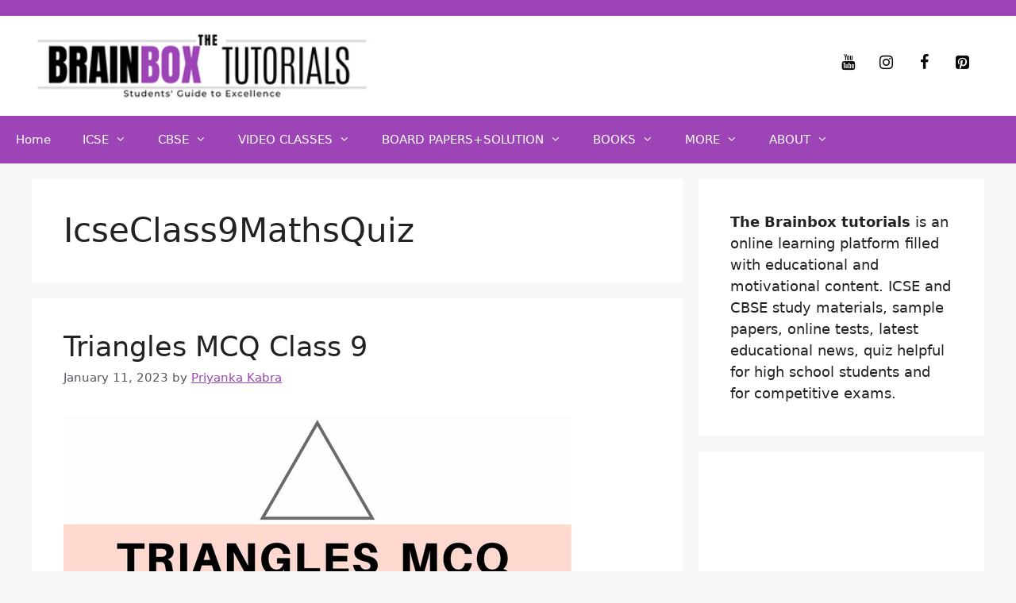

--- FILE ---
content_type: text/html; charset=UTF-8
request_url: https://thebrainboxtutorials.com/category/icseclass9mathsquiz
body_size: 23060
content:
<!DOCTYPE html>
<html lang="en-US" prefix="og: https://ogp.me/ns#">
<head>
	<meta charset="UTF-8">
	<meta name="viewport" content="width=device-width, initial-scale=1">
<!-- Search Engine Optimization by Rank Math - https://rankmath.com/ -->
<title>IcseClass9MathsQuiz - The Brainbox Tutorials</title>
<meta name="robots" content="follow, index, max-snippet:-1, max-video-preview:-1, max-image-preview:large"/>
<link rel="canonical" href="https://thebrainboxtutorials.com/category/icseclass9mathsquiz" />
<meta property="og:locale" content="en_US" />
<meta property="og:type" content="article" />
<meta property="og:title" content="IcseClass9MathsQuiz - The Brainbox Tutorials" />
<meta property="og:url" content="https://thebrainboxtutorials.com/category/icseclass9mathsquiz" />
<meta property="og:site_name" content="The Brainbox Tutorials" />
<meta name="twitter:card" content="summary_large_image" />
<meta name="twitter:title" content="IcseClass9MathsQuiz - The Brainbox Tutorials" />
<meta name="twitter:label1" content="Posts" />
<meta name="twitter:data1" content="6" />
<script type="application/ld+json" class="rank-math-schema">{"@context":"https://schema.org","@graph":[{"@type":"Person","@id":"https://thebrainboxtutorials.com/#person","name":"simplypri","image":{"@type":"ImageObject","@id":"https://thebrainboxtutorials.com/#logo","url":"https://thebrainboxtutorials.com/wp-content/uploads/2022/11/cropped-the-brainbox-tutorials-logo-.png","contentUrl":"https://thebrainboxtutorials.com/wp-content/uploads/2022/11/cropped-the-brainbox-tutorials-logo-.png","caption":"The Brainbox Tutorials","inLanguage":"en-US","width":"352","height":"70"}},{"@type":"WebSite","@id":"https://thebrainboxtutorials.com/#website","url":"https://thebrainboxtutorials.com","name":"The Brainbox Tutorials","alternateName":"TBT","publisher":{"@id":"https://thebrainboxtutorials.com/#person"},"inLanguage":"en-US"},{"@type":"CollectionPage","@id":"https://thebrainboxtutorials.com/category/icseclass9mathsquiz#webpage","url":"https://thebrainboxtutorials.com/category/icseclass9mathsquiz","name":"IcseClass9MathsQuiz - The Brainbox Tutorials","isPartOf":{"@id":"https://thebrainboxtutorials.com/#website"},"inLanguage":"en-US"}]}</script>
<!-- /Rank Math WordPress SEO plugin -->

<link rel='dns-prefetch' href='//www.googletagmanager.com' />
<link rel='dns-prefetch' href='//pagead2.googlesyndication.com' />
<link rel="alternate" type="application/rss+xml" title="The Brainbox Tutorials &raquo; Feed" href="https://thebrainboxtutorials.com/feed" />
<link rel="alternate" type="application/rss+xml" title="The Brainbox Tutorials &raquo; Comments Feed" href="https://thebrainboxtutorials.com/comments/feed" />
<link rel="alternate" type="application/rss+xml" title="The Brainbox Tutorials &raquo; IcseClass9MathsQuiz Category Feed" href="https://thebrainboxtutorials.com/category/icseclass9mathsquiz/feed" />
<style id='wp-img-auto-sizes-contain-inline-css'>
img:is([sizes=auto i],[sizes^="auto," i]){contain-intrinsic-size:3000px 1500px}
/*# sourceURL=wp-img-auto-sizes-contain-inline-css */
</style>

<style id='wp-emoji-styles-inline-css'>

	img.wp-smiley, img.emoji {
		display: inline !important;
		border: none !important;
		box-shadow: none !important;
		height: 1em !important;
		width: 1em !important;
		margin: 0 0.07em !important;
		vertical-align: -0.1em !important;
		background: none !important;
		padding: 0 !important;
	}
/*# sourceURL=wp-emoji-styles-inline-css */
</style>
<link rel='stylesheet' id='wp-block-library-css' href='https://thebrainboxtutorials.com/wp-includes/css/dist/block-library/style.min.css?ver=6.9' media='all' />
<style id='wp-block-heading-inline-css'>
h1:where(.wp-block-heading).has-background,h2:where(.wp-block-heading).has-background,h3:where(.wp-block-heading).has-background,h4:where(.wp-block-heading).has-background,h5:where(.wp-block-heading).has-background,h6:where(.wp-block-heading).has-background{padding:1.25em 2.375em}h1.has-text-align-left[style*=writing-mode]:where([style*=vertical-lr]),h1.has-text-align-right[style*=writing-mode]:where([style*=vertical-rl]),h2.has-text-align-left[style*=writing-mode]:where([style*=vertical-lr]),h2.has-text-align-right[style*=writing-mode]:where([style*=vertical-rl]),h3.has-text-align-left[style*=writing-mode]:where([style*=vertical-lr]),h3.has-text-align-right[style*=writing-mode]:where([style*=vertical-rl]),h4.has-text-align-left[style*=writing-mode]:where([style*=vertical-lr]),h4.has-text-align-right[style*=writing-mode]:where([style*=vertical-rl]),h5.has-text-align-left[style*=writing-mode]:where([style*=vertical-lr]),h5.has-text-align-right[style*=writing-mode]:where([style*=vertical-rl]),h6.has-text-align-left[style*=writing-mode]:where([style*=vertical-lr]),h6.has-text-align-right[style*=writing-mode]:where([style*=vertical-rl]){rotate:180deg}
/*# sourceURL=https://thebrainboxtutorials.com/wp-includes/blocks/heading/style.min.css */
</style>
<style id='wp-block-latest-posts-inline-css'>
.wp-block-latest-posts{box-sizing:border-box}.wp-block-latest-posts.alignleft{margin-right:2em}.wp-block-latest-posts.alignright{margin-left:2em}.wp-block-latest-posts.wp-block-latest-posts__list{list-style:none}.wp-block-latest-posts.wp-block-latest-posts__list li{clear:both;overflow-wrap:break-word}.wp-block-latest-posts.is-grid{display:flex;flex-wrap:wrap}.wp-block-latest-posts.is-grid li{margin:0 1.25em 1.25em 0;width:100%}@media (min-width:600px){.wp-block-latest-posts.columns-2 li{width:calc(50% - .625em)}.wp-block-latest-posts.columns-2 li:nth-child(2n){margin-right:0}.wp-block-latest-posts.columns-3 li{width:calc(33.33333% - .83333em)}.wp-block-latest-posts.columns-3 li:nth-child(3n){margin-right:0}.wp-block-latest-posts.columns-4 li{width:calc(25% - .9375em)}.wp-block-latest-posts.columns-4 li:nth-child(4n){margin-right:0}.wp-block-latest-posts.columns-5 li{width:calc(20% - 1em)}.wp-block-latest-posts.columns-5 li:nth-child(5n){margin-right:0}.wp-block-latest-posts.columns-6 li{width:calc(16.66667% - 1.04167em)}.wp-block-latest-posts.columns-6 li:nth-child(6n){margin-right:0}}:root :where(.wp-block-latest-posts.is-grid){padding:0}:root :where(.wp-block-latest-posts.wp-block-latest-posts__list){padding-left:0}.wp-block-latest-posts__post-author,.wp-block-latest-posts__post-date{display:block;font-size:.8125em}.wp-block-latest-posts__post-excerpt,.wp-block-latest-posts__post-full-content{margin-bottom:1em;margin-top:.5em}.wp-block-latest-posts__featured-image a{display:inline-block}.wp-block-latest-posts__featured-image img{height:auto;max-width:100%;width:auto}.wp-block-latest-posts__featured-image.alignleft{float:left;margin-right:1em}.wp-block-latest-posts__featured-image.alignright{float:right;margin-left:1em}.wp-block-latest-posts__featured-image.aligncenter{margin-bottom:1em;text-align:center}
/*# sourceURL=https://thebrainboxtutorials.com/wp-includes/blocks/latest-posts/style.min.css */
</style>
<style id='wp-block-list-inline-css'>
ol,ul{box-sizing:border-box}:root :where(.wp-block-list.has-background){padding:1.25em 2.375em}
/*# sourceURL=https://thebrainboxtutorials.com/wp-includes/blocks/list/style.min.css */
</style>
<style id='wp-block-search-inline-css'>
.wp-block-search__button{margin-left:10px;word-break:normal}.wp-block-search__button.has-icon{line-height:0}.wp-block-search__button svg{height:1.25em;min-height:24px;min-width:24px;width:1.25em;fill:currentColor;vertical-align:text-bottom}:where(.wp-block-search__button){border:1px solid #ccc;padding:6px 10px}.wp-block-search__inside-wrapper{display:flex;flex:auto;flex-wrap:nowrap;max-width:100%}.wp-block-search__label{width:100%}.wp-block-search.wp-block-search__button-only .wp-block-search__button{box-sizing:border-box;display:flex;flex-shrink:0;justify-content:center;margin-left:0;max-width:100%}.wp-block-search.wp-block-search__button-only .wp-block-search__inside-wrapper{min-width:0!important;transition-property:width}.wp-block-search.wp-block-search__button-only .wp-block-search__input{flex-basis:100%;transition-duration:.3s}.wp-block-search.wp-block-search__button-only.wp-block-search__searchfield-hidden,.wp-block-search.wp-block-search__button-only.wp-block-search__searchfield-hidden .wp-block-search__inside-wrapper{overflow:hidden}.wp-block-search.wp-block-search__button-only.wp-block-search__searchfield-hidden .wp-block-search__input{border-left-width:0!important;border-right-width:0!important;flex-basis:0;flex-grow:0;margin:0;min-width:0!important;padding-left:0!important;padding-right:0!important;width:0!important}:where(.wp-block-search__input){appearance:none;border:1px solid #949494;flex-grow:1;font-family:inherit;font-size:inherit;font-style:inherit;font-weight:inherit;letter-spacing:inherit;line-height:inherit;margin-left:0;margin-right:0;min-width:3rem;padding:8px;text-decoration:unset!important;text-transform:inherit}:where(.wp-block-search__button-inside .wp-block-search__inside-wrapper){background-color:#fff;border:1px solid #949494;box-sizing:border-box;padding:4px}:where(.wp-block-search__button-inside .wp-block-search__inside-wrapper) .wp-block-search__input{border:none;border-radius:0;padding:0 4px}:where(.wp-block-search__button-inside .wp-block-search__inside-wrapper) .wp-block-search__input:focus{outline:none}:where(.wp-block-search__button-inside .wp-block-search__inside-wrapper) :where(.wp-block-search__button){padding:4px 8px}.wp-block-search.aligncenter .wp-block-search__inside-wrapper{margin:auto}.wp-block[data-align=right] .wp-block-search.wp-block-search__button-only .wp-block-search__inside-wrapper{float:right}
/*# sourceURL=https://thebrainboxtutorials.com/wp-includes/blocks/search/style.min.css */
</style>
<style id='wp-block-columns-inline-css'>
.wp-block-columns{box-sizing:border-box;display:flex;flex-wrap:wrap!important}@media (min-width:782px){.wp-block-columns{flex-wrap:nowrap!important}}.wp-block-columns{align-items:normal!important}.wp-block-columns.are-vertically-aligned-top{align-items:flex-start}.wp-block-columns.are-vertically-aligned-center{align-items:center}.wp-block-columns.are-vertically-aligned-bottom{align-items:flex-end}@media (max-width:781px){.wp-block-columns:not(.is-not-stacked-on-mobile)>.wp-block-column{flex-basis:100%!important}}@media (min-width:782px){.wp-block-columns:not(.is-not-stacked-on-mobile)>.wp-block-column{flex-basis:0;flex-grow:1}.wp-block-columns:not(.is-not-stacked-on-mobile)>.wp-block-column[style*=flex-basis]{flex-grow:0}}.wp-block-columns.is-not-stacked-on-mobile{flex-wrap:nowrap!important}.wp-block-columns.is-not-stacked-on-mobile>.wp-block-column{flex-basis:0;flex-grow:1}.wp-block-columns.is-not-stacked-on-mobile>.wp-block-column[style*=flex-basis]{flex-grow:0}:where(.wp-block-columns){margin-bottom:1.75em}:where(.wp-block-columns.has-background){padding:1.25em 2.375em}.wp-block-column{flex-grow:1;min-width:0;overflow-wrap:break-word;word-break:break-word}.wp-block-column.is-vertically-aligned-top{align-self:flex-start}.wp-block-column.is-vertically-aligned-center{align-self:center}.wp-block-column.is-vertically-aligned-bottom{align-self:flex-end}.wp-block-column.is-vertically-aligned-stretch{align-self:stretch}.wp-block-column.is-vertically-aligned-bottom,.wp-block-column.is-vertically-aligned-center,.wp-block-column.is-vertically-aligned-top{width:100%}
/*# sourceURL=https://thebrainboxtutorials.com/wp-includes/blocks/columns/style.min.css */
</style>
<style id='wp-block-group-inline-css'>
.wp-block-group{box-sizing:border-box}:where(.wp-block-group.wp-block-group-is-layout-constrained){position:relative}
/*# sourceURL=https://thebrainboxtutorials.com/wp-includes/blocks/group/style.min.css */
</style>
<style id='wp-block-paragraph-inline-css'>
.is-small-text{font-size:.875em}.is-regular-text{font-size:1em}.is-large-text{font-size:2.25em}.is-larger-text{font-size:3em}.has-drop-cap:not(:focus):first-letter{float:left;font-size:8.4em;font-style:normal;font-weight:100;line-height:.68;margin:.05em .1em 0 0;text-transform:uppercase}body.rtl .has-drop-cap:not(:focus):first-letter{float:none;margin-left:.1em}p.has-drop-cap.has-background{overflow:hidden}:root :where(p.has-background){padding:1.25em 2.375em}:where(p.has-text-color:not(.has-link-color)) a{color:inherit}p.has-text-align-left[style*="writing-mode:vertical-lr"],p.has-text-align-right[style*="writing-mode:vertical-rl"]{rotate:180deg}
/*# sourceURL=https://thebrainboxtutorials.com/wp-includes/blocks/paragraph/style.min.css */
</style>
<style id='global-styles-inline-css'>
:root{--wp--preset--aspect-ratio--square: 1;--wp--preset--aspect-ratio--4-3: 4/3;--wp--preset--aspect-ratio--3-4: 3/4;--wp--preset--aspect-ratio--3-2: 3/2;--wp--preset--aspect-ratio--2-3: 2/3;--wp--preset--aspect-ratio--16-9: 16/9;--wp--preset--aspect-ratio--9-16: 9/16;--wp--preset--color--black: #000000;--wp--preset--color--cyan-bluish-gray: #abb8c3;--wp--preset--color--white: #ffffff;--wp--preset--color--pale-pink: #f78da7;--wp--preset--color--vivid-red: #cf2e2e;--wp--preset--color--luminous-vivid-orange: #ff6900;--wp--preset--color--luminous-vivid-amber: #fcb900;--wp--preset--color--light-green-cyan: #7bdcb5;--wp--preset--color--vivid-green-cyan: #00d084;--wp--preset--color--pale-cyan-blue: #8ed1fc;--wp--preset--color--vivid-cyan-blue: #0693e3;--wp--preset--color--vivid-purple: #9b51e0;--wp--preset--color--contrast: var(--contrast);--wp--preset--color--contrast-2: var(--contrast-2);--wp--preset--color--contrast-3: var(--contrast-3);--wp--preset--color--base: var(--base);--wp--preset--color--base-2: var(--base-2);--wp--preset--color--base-3: var(--base-3);--wp--preset--color--accent: var(--accent);--wp--preset--gradient--vivid-cyan-blue-to-vivid-purple: linear-gradient(135deg,rgb(6,147,227) 0%,rgb(155,81,224) 100%);--wp--preset--gradient--light-green-cyan-to-vivid-green-cyan: linear-gradient(135deg,rgb(122,220,180) 0%,rgb(0,208,130) 100%);--wp--preset--gradient--luminous-vivid-amber-to-luminous-vivid-orange: linear-gradient(135deg,rgb(252,185,0) 0%,rgb(255,105,0) 100%);--wp--preset--gradient--luminous-vivid-orange-to-vivid-red: linear-gradient(135deg,rgb(255,105,0) 0%,rgb(207,46,46) 100%);--wp--preset--gradient--very-light-gray-to-cyan-bluish-gray: linear-gradient(135deg,rgb(238,238,238) 0%,rgb(169,184,195) 100%);--wp--preset--gradient--cool-to-warm-spectrum: linear-gradient(135deg,rgb(74,234,220) 0%,rgb(151,120,209) 20%,rgb(207,42,186) 40%,rgb(238,44,130) 60%,rgb(251,105,98) 80%,rgb(254,248,76) 100%);--wp--preset--gradient--blush-light-purple: linear-gradient(135deg,rgb(255,206,236) 0%,rgb(152,150,240) 100%);--wp--preset--gradient--blush-bordeaux: linear-gradient(135deg,rgb(254,205,165) 0%,rgb(254,45,45) 50%,rgb(107,0,62) 100%);--wp--preset--gradient--luminous-dusk: linear-gradient(135deg,rgb(255,203,112) 0%,rgb(199,81,192) 50%,rgb(65,88,208) 100%);--wp--preset--gradient--pale-ocean: linear-gradient(135deg,rgb(255,245,203) 0%,rgb(182,227,212) 50%,rgb(51,167,181) 100%);--wp--preset--gradient--electric-grass: linear-gradient(135deg,rgb(202,248,128) 0%,rgb(113,206,126) 100%);--wp--preset--gradient--midnight: linear-gradient(135deg,rgb(2,3,129) 0%,rgb(40,116,252) 100%);--wp--preset--font-size--small: 13px;--wp--preset--font-size--medium: 20px;--wp--preset--font-size--large: 36px;--wp--preset--font-size--x-large: 42px;--wp--preset--spacing--20: 0.44rem;--wp--preset--spacing--30: 0.67rem;--wp--preset--spacing--40: 1rem;--wp--preset--spacing--50: 1.5rem;--wp--preset--spacing--60: 2.25rem;--wp--preset--spacing--70: 3.38rem;--wp--preset--spacing--80: 5.06rem;--wp--preset--shadow--natural: 6px 6px 9px rgba(0, 0, 0, 0.2);--wp--preset--shadow--deep: 12px 12px 50px rgba(0, 0, 0, 0.4);--wp--preset--shadow--sharp: 6px 6px 0px rgba(0, 0, 0, 0.2);--wp--preset--shadow--outlined: 6px 6px 0px -3px rgb(255, 255, 255), 6px 6px rgb(0, 0, 0);--wp--preset--shadow--crisp: 6px 6px 0px rgb(0, 0, 0);}:where(.is-layout-flex){gap: 0.5em;}:where(.is-layout-grid){gap: 0.5em;}body .is-layout-flex{display: flex;}.is-layout-flex{flex-wrap: wrap;align-items: center;}.is-layout-flex > :is(*, div){margin: 0;}body .is-layout-grid{display: grid;}.is-layout-grid > :is(*, div){margin: 0;}:where(.wp-block-columns.is-layout-flex){gap: 2em;}:where(.wp-block-columns.is-layout-grid){gap: 2em;}:where(.wp-block-post-template.is-layout-flex){gap: 1.25em;}:where(.wp-block-post-template.is-layout-grid){gap: 1.25em;}.has-black-color{color: var(--wp--preset--color--black) !important;}.has-cyan-bluish-gray-color{color: var(--wp--preset--color--cyan-bluish-gray) !important;}.has-white-color{color: var(--wp--preset--color--white) !important;}.has-pale-pink-color{color: var(--wp--preset--color--pale-pink) !important;}.has-vivid-red-color{color: var(--wp--preset--color--vivid-red) !important;}.has-luminous-vivid-orange-color{color: var(--wp--preset--color--luminous-vivid-orange) !important;}.has-luminous-vivid-amber-color{color: var(--wp--preset--color--luminous-vivid-amber) !important;}.has-light-green-cyan-color{color: var(--wp--preset--color--light-green-cyan) !important;}.has-vivid-green-cyan-color{color: var(--wp--preset--color--vivid-green-cyan) !important;}.has-pale-cyan-blue-color{color: var(--wp--preset--color--pale-cyan-blue) !important;}.has-vivid-cyan-blue-color{color: var(--wp--preset--color--vivid-cyan-blue) !important;}.has-vivid-purple-color{color: var(--wp--preset--color--vivid-purple) !important;}.has-black-background-color{background-color: var(--wp--preset--color--black) !important;}.has-cyan-bluish-gray-background-color{background-color: var(--wp--preset--color--cyan-bluish-gray) !important;}.has-white-background-color{background-color: var(--wp--preset--color--white) !important;}.has-pale-pink-background-color{background-color: var(--wp--preset--color--pale-pink) !important;}.has-vivid-red-background-color{background-color: var(--wp--preset--color--vivid-red) !important;}.has-luminous-vivid-orange-background-color{background-color: var(--wp--preset--color--luminous-vivid-orange) !important;}.has-luminous-vivid-amber-background-color{background-color: var(--wp--preset--color--luminous-vivid-amber) !important;}.has-light-green-cyan-background-color{background-color: var(--wp--preset--color--light-green-cyan) !important;}.has-vivid-green-cyan-background-color{background-color: var(--wp--preset--color--vivid-green-cyan) !important;}.has-pale-cyan-blue-background-color{background-color: var(--wp--preset--color--pale-cyan-blue) !important;}.has-vivid-cyan-blue-background-color{background-color: var(--wp--preset--color--vivid-cyan-blue) !important;}.has-vivid-purple-background-color{background-color: var(--wp--preset--color--vivid-purple) !important;}.has-black-border-color{border-color: var(--wp--preset--color--black) !important;}.has-cyan-bluish-gray-border-color{border-color: var(--wp--preset--color--cyan-bluish-gray) !important;}.has-white-border-color{border-color: var(--wp--preset--color--white) !important;}.has-pale-pink-border-color{border-color: var(--wp--preset--color--pale-pink) !important;}.has-vivid-red-border-color{border-color: var(--wp--preset--color--vivid-red) !important;}.has-luminous-vivid-orange-border-color{border-color: var(--wp--preset--color--luminous-vivid-orange) !important;}.has-luminous-vivid-amber-border-color{border-color: var(--wp--preset--color--luminous-vivid-amber) !important;}.has-light-green-cyan-border-color{border-color: var(--wp--preset--color--light-green-cyan) !important;}.has-vivid-green-cyan-border-color{border-color: var(--wp--preset--color--vivid-green-cyan) !important;}.has-pale-cyan-blue-border-color{border-color: var(--wp--preset--color--pale-cyan-blue) !important;}.has-vivid-cyan-blue-border-color{border-color: var(--wp--preset--color--vivid-cyan-blue) !important;}.has-vivid-purple-border-color{border-color: var(--wp--preset--color--vivid-purple) !important;}.has-vivid-cyan-blue-to-vivid-purple-gradient-background{background: var(--wp--preset--gradient--vivid-cyan-blue-to-vivid-purple) !important;}.has-light-green-cyan-to-vivid-green-cyan-gradient-background{background: var(--wp--preset--gradient--light-green-cyan-to-vivid-green-cyan) !important;}.has-luminous-vivid-amber-to-luminous-vivid-orange-gradient-background{background: var(--wp--preset--gradient--luminous-vivid-amber-to-luminous-vivid-orange) !important;}.has-luminous-vivid-orange-to-vivid-red-gradient-background{background: var(--wp--preset--gradient--luminous-vivid-orange-to-vivid-red) !important;}.has-very-light-gray-to-cyan-bluish-gray-gradient-background{background: var(--wp--preset--gradient--very-light-gray-to-cyan-bluish-gray) !important;}.has-cool-to-warm-spectrum-gradient-background{background: var(--wp--preset--gradient--cool-to-warm-spectrum) !important;}.has-blush-light-purple-gradient-background{background: var(--wp--preset--gradient--blush-light-purple) !important;}.has-blush-bordeaux-gradient-background{background: var(--wp--preset--gradient--blush-bordeaux) !important;}.has-luminous-dusk-gradient-background{background: var(--wp--preset--gradient--luminous-dusk) !important;}.has-pale-ocean-gradient-background{background: var(--wp--preset--gradient--pale-ocean) !important;}.has-electric-grass-gradient-background{background: var(--wp--preset--gradient--electric-grass) !important;}.has-midnight-gradient-background{background: var(--wp--preset--gradient--midnight) !important;}.has-small-font-size{font-size: var(--wp--preset--font-size--small) !important;}.has-medium-font-size{font-size: var(--wp--preset--font-size--medium) !important;}.has-large-font-size{font-size: var(--wp--preset--font-size--large) !important;}.has-x-large-font-size{font-size: var(--wp--preset--font-size--x-large) !important;}
:where(.wp-block-columns.is-layout-flex){gap: 2em;}:where(.wp-block-columns.is-layout-grid){gap: 2em;}
/*# sourceURL=global-styles-inline-css */
</style>
<style id='core-block-supports-inline-css'>
.wp-container-core-columns-is-layout-9d6595d7{flex-wrap:nowrap;}
/*# sourceURL=core-block-supports-inline-css */
</style>

<style id='classic-theme-styles-inline-css'>
/*! This file is auto-generated */
.wp-block-button__link{color:#fff;background-color:#32373c;border-radius:9999px;box-shadow:none;text-decoration:none;padding:calc(.667em + 2px) calc(1.333em + 2px);font-size:1.125em}.wp-block-file__button{background:#32373c;color:#fff;text-decoration:none}
/*# sourceURL=/wp-includes/css/classic-themes.min.css */
</style>
<link rel='stylesheet' id='generate-widget-areas-css' href='https://thebrainboxtutorials.com/wp-content/themes/generatepress/assets/css/components/widget-areas.min.css?ver=3.6.1' media='all' />
<link rel='stylesheet' id='generate-style-css' href='https://thebrainboxtutorials.com/wp-content/themes/generatepress/assets/css/main.min.css?ver=3.6.1' media='all' />
<style id='generate-style-inline-css'>
body{background-color:var(--base-2);color:var(--contrast);}a{color:#9d44b6;}a{text-decoration:underline;}.entry-title a, .site-branding a, a.button, .wp-block-button__link, .main-navigation a{text-decoration:none;}a:hover, a:focus, a:active{color:#da77f5;}.wp-block-group__inner-container{max-width:1200px;margin-left:auto;margin-right:auto;}.site-header .header-image{width:430px;}.generate-back-to-top{font-size:20px;border-radius:3px;position:fixed;bottom:30px;right:30px;line-height:40px;width:40px;text-align:center;z-index:10;transition:opacity 300ms ease-in-out;opacity:0.1;transform:translateY(1000px);}.generate-back-to-top__show{opacity:1;transform:translateY(0);}:root{--contrast:#222222;--contrast-2:#575760;--contrast-3:#b2b2be;--base:#f0f0f0;--base-2:#f7f8f9;--base-3:#ffffff;--accent:#1e73be;}:root .has-contrast-color{color:var(--contrast);}:root .has-contrast-background-color{background-color:var(--contrast);}:root .has-contrast-2-color{color:var(--contrast-2);}:root .has-contrast-2-background-color{background-color:var(--contrast-2);}:root .has-contrast-3-color{color:var(--contrast-3);}:root .has-contrast-3-background-color{background-color:var(--contrast-3);}:root .has-base-color{color:var(--base);}:root .has-base-background-color{background-color:var(--base);}:root .has-base-2-color{color:var(--base-2);}:root .has-base-2-background-color{background-color:var(--base-2);}:root .has-base-3-color{color:var(--base-3);}:root .has-base-3-background-color{background-color:var(--base-3);}:root .has-accent-color{color:var(--accent);}:root .has-accent-background-color{background-color:var(--accent);}body, button, input, select, textarea{font-family:-apple-system, system-ui, BlinkMacSystemFont, "Segoe UI", Helvetica, Arial, sans-serif, "Apple Color Emoji", "Segoe UI Emoji", "Segoe UI Symbol";font-size:18px;}h1{font-family:inherit;}h2{font-family:inherit;}h3{font-family:inherit;}.top-bar{background-color:#9d44b6;color:#ffffff;}.top-bar a{color:#ffffff;}.top-bar a:hover{color:#303030;}.site-header{background-color:var(--base-3);color:var(--contrast);}.site-header a{color:#9d44b6;}.main-title a,.main-title a:hover{color:var(--contrast);}.site-description{color:#6b6b7b;}.main-navigation,.main-navigation ul ul{background-color:#9d44b6;}.main-navigation .main-nav ul li a, .main-navigation .menu-toggle, .main-navigation .menu-bar-items{color:var(--base-3);}.main-navigation .main-nav ul li:not([class*="current-menu-"]):hover > a, .main-navigation .main-nav ul li:not([class*="current-menu-"]):focus > a, .main-navigation .main-nav ul li.sfHover:not([class*="current-menu-"]) > a, .main-navigation .menu-bar-item:hover > a, .main-navigation .menu-bar-item.sfHover > a{color:var(--base-3);background-color:#9d44b6;}button.menu-toggle:hover,button.menu-toggle:focus{color:var(--base-3);}.main-navigation .main-nav ul li[class*="current-menu-"] > a{color:var(--base-3);background-color:var(--contrast-2);}.navigation-search input[type="search"],.navigation-search input[type="search"]:active, .navigation-search input[type="search"]:focus, .main-navigation .main-nav ul li.search-item.active > a, .main-navigation .menu-bar-items .search-item.active > a{color:var(--base-3);background-color:#9d44b6;}.main-navigation ul ul{background-color:var(--base-3);}.main-navigation .main-nav ul ul li a{color:var(--contrast);}.main-navigation .main-nav ul ul li:not([class*="current-menu-"]):hover > a,.main-navigation .main-nav ul ul li:not([class*="current-menu-"]):focus > a, .main-navigation .main-nav ul ul li.sfHover:not([class*="current-menu-"]) > a{color:var(--base-3);background-color:#9d44b6;}.main-navigation .main-nav ul ul li[class*="current-menu-"] > a{color:var(--base-3);background-color:#da77f5;}.separate-containers .inside-article, .separate-containers .comments-area, .separate-containers .page-header, .one-container .container, .separate-containers .paging-navigation, .inside-page-header{background-color:var(--base-3);}.inside-article a:hover,.paging-navigation a:hover,.comments-area a:hover,.page-header a:hover{color:#e5083c;}.entry-title a{color:var(--contrast);}.entry-title a:hover{color:var(--contrast-2);}.entry-meta{color:var(--contrast-2);}.sidebar .widget{background-color:var(--base-3);}.sidebar .widget a:hover{color:#e5083c;}.sidebar .widget .widget-title{color:var(--contrast);}.footer-widgets{color:var(--contrast);background-color:var(--base-3);}.footer-widgets a{color:#9d44b6;}.footer-widgets a:hover{color:#e5083c;}.footer-widgets .widget-title{color:var(--contrast);}.site-info{color:var(--base-3);background-color:#9d44b6;}.site-info a{color:var(--base-3);}.site-info a:hover{color:#da77f5;}.footer-bar .widget_nav_menu .current-menu-item a{color:#da77f5;}input[type="text"],input[type="email"],input[type="url"],input[type="password"],input[type="search"],input[type="tel"],input[type="number"],textarea,select{color:var(--contrast);background-color:var(--base-2);border-color:var(--contrast-3);}input[type="text"]:focus,input[type="email"]:focus,input[type="url"]:focus,input[type="password"]:focus,input[type="search"]:focus,input[type="tel"]:focus,input[type="number"]:focus,textarea:focus,select:focus{color:var(--contrast);background-color:var(--base-3);border-color:var(--contrast-3);}button,html input[type="button"],input[type="reset"],input[type="submit"],a.button,a.wp-block-button__link:not(.has-background){color:#ffffff;background-color:#9d44b6;}button:hover,html input[type="button"]:hover,input[type="reset"]:hover,input[type="submit"]:hover,a.button:hover,button:focus,html input[type="button"]:focus,input[type="reset"]:focus,input[type="submit"]:focus,a.button:focus,a.wp-block-button__link:not(.has-background):active,a.wp-block-button__link:not(.has-background):focus,a.wp-block-button__link:not(.has-background):hover{color:var(--contrast);background-color:#da77f5;}a.generate-back-to-top{background-color:rgba( 0,0,0,0.4 );color:#ffffff;}a.generate-back-to-top:hover,a.generate-back-to-top:focus{background-color:rgba( 0,0,0,0.6 );color:#ffffff;}:root{--gp-search-modal-bg-color:var(--base-3);--gp-search-modal-text-color:var(--contrast);--gp-search-modal-overlay-bg-color:rgba(0,0,0,0.2);}@media (max-width:768px){.main-navigation .menu-bar-item:hover > a, .main-navigation .menu-bar-item.sfHover > a{background:none;color:var(--base-3);}}.inside-top-bar.grid-container{max-width:1280px;}.inside-header.grid-container{max-width:1280px;}.site-main .wp-block-group__inner-container{padding:40px;}.separate-containers .paging-navigation{padding-top:20px;padding-bottom:20px;}.entry-content .alignwide, body:not(.no-sidebar) .entry-content .alignfull{margin-left:-40px;width:calc(100% + 80px);max-width:calc(100% + 80px);}.rtl .menu-item-has-children .dropdown-menu-toggle{padding-left:20px;}.rtl .main-navigation .main-nav ul li.menu-item-has-children > a{padding-right:20px;}.footer-widgets-container.grid-container{max-width:1280px;}.inside-site-info.grid-container{max-width:1280px;}@media (max-width:768px){.separate-containers .inside-article, .separate-containers .comments-area, .separate-containers .page-header, .separate-containers .paging-navigation, .one-container .site-content, .inside-page-header{padding:30px;}.site-main .wp-block-group__inner-container{padding:30px;}.inside-top-bar{padding-right:30px;padding-left:30px;}.inside-header{padding-right:30px;padding-left:30px;}.widget-area .widget{padding-top:30px;padding-right:30px;padding-bottom:30px;padding-left:30px;}.footer-widgets-container{padding-top:30px;padding-right:30px;padding-bottom:30px;padding-left:30px;}.inside-site-info{padding-right:30px;padding-left:30px;}.entry-content .alignwide, body:not(.no-sidebar) .entry-content .alignfull{margin-left:-30px;width:calc(100% + 60px);max-width:calc(100% + 60px);}.one-container .site-main .paging-navigation{margin-bottom:20px;}}/* End cached CSS */.is-right-sidebar{width:30%;}.is-left-sidebar{width:30%;}.site-content .content-area{width:70%;}@media (max-width:768px){.main-navigation .menu-toggle,.sidebar-nav-mobile:not(#sticky-placeholder){display:block;}.main-navigation ul,.gen-sidebar-nav,.main-navigation:not(.slideout-navigation):not(.toggled) .main-nav > ul,.has-inline-mobile-toggle #site-navigation .inside-navigation > *:not(.navigation-search):not(.main-nav){display:none;}.nav-align-right .inside-navigation,.nav-align-center .inside-navigation{justify-content:space-between;}}
/*# sourceURL=generate-style-inline-css */
</style>
<link rel='stylesheet' id='generate-font-icons-css' href='https://thebrainboxtutorials.com/wp-content/themes/generatepress/assets/css/components/font-icons.min.css?ver=3.6.1' media='all' />
<link rel="preload" class="mv-grow-style" href="https://thebrainboxtutorials.com/wp-content/plugins/social-pug/assets/dist/style-frontend-pro.css?ver=1.36.2" as="style"><noscript><link rel='stylesheet' id='dpsp-frontend-style-pro-css' href='https://thebrainboxtutorials.com/wp-content/plugins/social-pug/assets/dist/style-frontend-pro.css?ver=1.36.2' media='all' />
</noscript><style id='dpsp-frontend-style-pro-inline-css'>

				@media screen and ( max-width : 720px ) {
					.dpsp-content-wrapper.dpsp-hide-on-mobile,
					.dpsp-share-text.dpsp-hide-on-mobile {
						display: none;
					}
					.dpsp-has-spacing .dpsp-networks-btns-wrapper li {
						margin:0 2% 10px 0;
					}
					.dpsp-network-btn.dpsp-has-label:not(.dpsp-has-count) {
						max-height: 40px;
						padding: 0;
						justify-content: center;
					}
					.dpsp-content-wrapper.dpsp-size-small .dpsp-network-btn.dpsp-has-label:not(.dpsp-has-count){
						max-height: 32px;
					}
					.dpsp-content-wrapper.dpsp-size-large .dpsp-network-btn.dpsp-has-label:not(.dpsp-has-count){
						max-height: 46px;
					}
				}
			
			@media screen and ( max-width : 720px ) {
				aside#dpsp-floating-sidebar.dpsp-hide-on-mobile.opened {
					display: none;
				}
			}
			
/*# sourceURL=dpsp-frontend-style-pro-inline-css */
</style>

<!-- Google tag (gtag.js) snippet added by Site Kit -->
<!-- Google Analytics snippet added by Site Kit -->
<script src="https://www.googletagmanager.com/gtag/js?id=GT-WR9Q335" id="google_gtagjs-js" async></script>
<script id="google_gtagjs-js-after">
window.dataLayer = window.dataLayer || [];function gtag(){dataLayer.push(arguments);}
gtag("set","linker",{"domains":["thebrainboxtutorials.com"]});
gtag("js", new Date());
gtag("set", "developer_id.dZTNiMT", true);
gtag("config", "GT-WR9Q335");
//# sourceURL=google_gtagjs-js-after
</script>
<link rel="https://api.w.org/" href="https://thebrainboxtutorials.com/wp-json/" /><link rel="alternate" title="JSON" type="application/json" href="https://thebrainboxtutorials.com/wp-json/wp/v2/categories/26" /><link rel="EditURI" type="application/rsd+xml" title="RSD" href="https://thebrainboxtutorials.com/xmlrpc.php?rsd" />
<meta name="generator" content="WordPress 6.9" />
<meta name="generator" content="Site Kit by Google 1.167.0" />		<script type="text/javascript">
				(function(c,l,a,r,i,t,y){
					c[a]=c[a]||function(){(c[a].q=c[a].q||[]).push(arguments)};t=l.createElement(r);t.async=1;
					t.src="https://www.clarity.ms/tag/"+i+"?ref=wordpress";y=l.getElementsByTagName(r)[0];y.parentNode.insertBefore(t,y);
				})(window, document, "clarity", "script", "etz9dmfy2s");
		</script>
		
<!-- Google AdSense meta tags added by Site Kit -->
<meta name="google-adsense-platform-account" content="ca-host-pub-2644536267352236">
<meta name="google-adsense-platform-domain" content="sitekit.withgoogle.com">
<!-- End Google AdSense meta tags added by Site Kit -->
<meta name="hubbub-info" description="Hubbub 1.36.2">
<!-- Google AdSense snippet added by Site Kit -->
<script async src="https://pagead2.googlesyndication.com/pagead/js/adsbygoogle.js?client=ca-pub-5506157015477213&amp;host=ca-host-pub-2644536267352236" crossorigin="anonymous"></script>

<!-- End Google AdSense snippet added by Site Kit -->
<link rel="icon" href="https://thebrainboxtutorials.com/wp-content/uploads/2022/11/cropped-the-brainbox-tutorials-site-icon-1-32x32.png" sizes="32x32" />
<link rel="icon" href="https://thebrainboxtutorials.com/wp-content/uploads/2022/11/cropped-the-brainbox-tutorials-site-icon-1-192x192.png" sizes="192x192" />
<link rel="apple-touch-icon" href="https://thebrainboxtutorials.com/wp-content/uploads/2022/11/cropped-the-brainbox-tutorials-site-icon-1-180x180.png" />
<meta name="msapplication-TileImage" content="https://thebrainboxtutorials.com/wp-content/uploads/2022/11/cropped-the-brainbox-tutorials-site-icon-1-270x270.png" />
		<style id="wp-custom-css">
			.desktopx{
	display:block;
	
}
.mobilex{
	display:none;
}
	
@media (max-width: 768px) {
	.desktopx{
	display:none;

}
.mobilex{
	display:block;
}
}
* {
  -webkit-touch-callout: none; /* iOS Safari */
  -webkit-user-select: none; /* Safari */
  -khtml-user-select: none; /* Konqueror HTML */
  -moz-user-select: none; /* Old versions of Firefox */
  -ms-user-select: none; /* Internet Explorer/Edge */
   user-select: none; /* Non-prefixed version, currently supported by Chrome, Opera and Firefox */
}			</style>
		<link rel='stylesheet' id='lsi-style-css' href='https://thebrainboxtutorials.com/wp-content/plugins/lightweight-social-icons/css/style-min.css?ver=1.1' media='all' />
<style id='lsi-style-inline-css'>
.icon-set-lsi_widget-5 a,
			.icon-set-lsi_widget-5 a:visited,
			.icon-set-lsi_widget-5 a:focus {
				border-radius: 2px;
				background: #ffffff !important;
				color: #0a0a0a !important;
				font-size: 20px !important;
			}

			.icon-set-lsi_widget-5 a:hover {
				background: #777777 !important;
				color: #FFFFFF !important;
			}
.icon-set-lsi_widget-3 a,
			.icon-set-lsi_widget-3 a:visited,
			.icon-set-lsi_widget-3 a:focus {
				border-radius: 0px;
				background: #9d44b6 !important;
				color: #ffffff !important;
				font-size: 30px !important;
			}

			.icon-set-lsi_widget-3 a:hover {
				background: #ffffff !important;
				color: #e74c3c !important;
			}
/*# sourceURL=lsi-style-inline-css */
</style>
</head>

<body class="archive category category-icseclass9mathsquiz category-26 wp-custom-logo wp-embed-responsive wp-theme-generatepress right-sidebar nav-below-header separate-containers header-aligned-left dropdown-hover has-grow-sidebar" itemtype="https://schema.org/Blog" itemscope>
	<a class="screen-reader-text skip-link" href="#content" title="Skip to content">Skip to content</a>		<div class="top-bar top-bar-align-right">
			<div class="inside-top-bar grid-container">
							</div>
		</div>
				<header class="site-header" id="masthead" aria-label="Site"  itemtype="https://schema.org/WPHeader" itemscope>
			<div class="inside-header grid-container">
				<div class="site-logo">
					<a href="https://thebrainboxtutorials.com/" rel="home">
						<img  class="header-image is-logo-image" alt="The Brainbox Tutorials" src="https://thebrainboxtutorials.com/wp-content/uploads/2022/11/cropped-the-brainbox-tutorials-logo-.png" srcset="https://thebrainboxtutorials.com/wp-content/uploads/2022/11/cropped-the-brainbox-tutorials-logo-.png 1x, https://thebrainboxtutorials.com/wp-content/uploads/2022/11/the-brainbox-tutorials-@2x.png 2x" width="352" height="70" />
					</a>
				</div>			<div class="header-widget">
				<aside id="lsi_widget-5" class="widget inner-padding widget_lsi_widget"><ul class="lsi-social-icons icon-set-lsi_widget-5" style="text-align: left"><li class="lsi-social-youtube"><a class="" rel="nofollow" title="YouTube" aria-label="YouTube" href="https://www.youtube.com/@TheBrainboxTutorials" ><i class="lsicon lsicon-youtube"></i></a></li><li class="lsi-social-instagram"><a class="" rel="nofollow" title="Instagram" aria-label="Instagram" href="https://www.instagram.com/the.brainbox.tutorials" ><i class="lsicon lsicon-instagram"></i></a></li><li class="lsi-social-facebook"><a class="" rel="nofollow" title="Facebook" aria-label="Facebook" href="https://www.facebook.com/thebrainboxtutorials" ><i class="lsicon lsicon-facebook"></i></a></li><li class="lsi-social-pinterest"><a class="" rel="nofollow" title="Pinterest" aria-label="Pinterest" href="https://in.pinterest.com/thebrainboxtutorials" ><i class="lsicon lsicon-pinterest"></i></a></li></ul></aside>			</div>
						</div>
		</header>
				<nav class="main-navigation sub-menu-right" id="site-navigation" aria-label="Primary"  itemtype="https://schema.org/SiteNavigationElement" itemscope>
			<div class="inside-navigation">
								<button class="menu-toggle" aria-controls="primary-menu" aria-expanded="false">
					<span class="mobile-menu">Menu</span>				</button>
				<div id="primary-menu" class="main-nav"><ul id="menu-primary" class=" menu sf-menu"><li id="menu-item-324" class="menu-item menu-item-type-custom menu-item-object-custom menu-item-home menu-item-324"><a href="https://thebrainboxtutorials.com/">Home</a></li>
<li id="menu-item-498" class="menu-item menu-item-type-custom menu-item-object-custom menu-item-has-children menu-item-498"><a href="#">ICSE<span role="presentation" class="dropdown-menu-toggle"></span></a>
<ul class="sub-menu">
	<li id="menu-item-499" class="menu-item menu-item-type-custom menu-item-object-custom menu-item-has-children menu-item-499"><a href="#">Class 6<span role="presentation" class="dropdown-menu-toggle"></span></a>
	<ul class="sub-menu">
		<li id="menu-item-363" class="menu-item menu-item-type-post_type menu-item-object-page menu-item-363"><a href="https://thebrainboxtutorials.com/icse-class-6-chapter-wise-online-quiz">ICSE Class 6 Chapter-wise Online Quiz</a></li>
		<li id="menu-item-425" class="menu-item menu-item-type-post_type menu-item-object-page menu-item-425"><a href="https://thebrainboxtutorials.com/icse-class-6-sample-papers">ICSE Class 6 Sample Papers</a></li>
	</ul>
</li>
	<li id="menu-item-500" class="menu-item menu-item-type-custom menu-item-object-custom menu-item-has-children menu-item-500"><a href="#">Class 7<span role="presentation" class="dropdown-menu-toggle"></span></a>
	<ul class="sub-menu">
		<li id="menu-item-370" class="menu-item menu-item-type-post_type menu-item-object-page menu-item-370"><a href="https://thebrainboxtutorials.com/icse-class-7-chapterwise-online-quiz">ICSE Class 7 Chapterwise Online Quiz</a></li>
		<li id="menu-item-419" class="menu-item menu-item-type-post_type menu-item-object-page menu-item-419"><a href="https://thebrainboxtutorials.com/icse-class-7-sample-papers">ICSE Class 7 Sample Papers</a></li>
	</ul>
</li>
	<li id="menu-item-501" class="menu-item menu-item-type-custom menu-item-object-custom menu-item-has-children menu-item-501"><a href="#">Class 8<span role="presentation" class="dropdown-menu-toggle"></span></a>
	<ul class="sub-menu">
		<li id="menu-item-420" class="menu-item menu-item-type-post_type menu-item-object-page menu-item-420"><a href="https://thebrainboxtutorials.com/icse-class-8-online-quiz">ICSE Class 8 Online Quiz</a></li>
		<li id="menu-item-421" class="menu-item menu-item-type-post_type menu-item-object-page menu-item-421"><a href="https://thebrainboxtutorials.com/icse-class-8-sample-papers">ICSE Class 8 Sample Papers</a></li>
	</ul>
</li>
	<li id="menu-item-502" class="menu-item menu-item-type-custom menu-item-object-custom menu-item-has-children menu-item-502"><a href="#">Class 9<span role="presentation" class="dropdown-menu-toggle"></span></a>
	<ul class="sub-menu">
		<li id="menu-item-422" class="menu-item menu-item-type-post_type menu-item-object-page menu-item-422"><a href="https://thebrainboxtutorials.com/icse-class-9-online-quiz">ICSE Class 9 Online Quiz</a></li>
		<li id="menu-item-423" class="menu-item menu-item-type-post_type menu-item-object-page menu-item-423"><a href="https://thebrainboxtutorials.com/icse-class-9-sample-papers">ICSE Class 9 Sample Papers</a></li>
	</ul>
</li>
	<li id="menu-item-503" class="menu-item menu-item-type-custom menu-item-object-custom menu-item-has-children menu-item-503"><a href="#">Class 10<span role="presentation" class="dropdown-menu-toggle"></span></a>
	<ul class="sub-menu">
		<li id="menu-item-358" class="menu-item menu-item-type-post_type menu-item-object-page menu-item-358"><a href="https://thebrainboxtutorials.com/icse-class-10-online-quiz">ICSE Class 10 Online Quiz</a></li>
		<li id="menu-item-424" class="menu-item menu-item-type-post_type menu-item-object-page menu-item-424"><a href="https://thebrainboxtutorials.com/icse-class-10-sample-papers">ICSE Class 10 Sample Papers</a></li>
		<li id="menu-item-1639" class="menu-item menu-item-type-post_type menu-item-object-page menu-item-1639"><a href="https://thebrainboxtutorials.com/icse-class-10-competency-focused-practice-questions">ICSE Class 10 Competency Focused Practice Questions</a></li>
	</ul>
</li>
</ul>
</li>
<li id="menu-item-504" class="menu-item menu-item-type-custom menu-item-object-custom menu-item-has-children menu-item-504"><a href="#">CBSE<span role="presentation" class="dropdown-menu-toggle"></span></a>
<ul class="sub-menu">
	<li id="menu-item-505" class="menu-item menu-item-type-custom menu-item-object-custom menu-item-has-children menu-item-505"><a href="#">Class 6<span role="presentation" class="dropdown-menu-toggle"></span></a>
	<ul class="sub-menu">
		<li id="menu-item-334" class="menu-item menu-item-type-post_type menu-item-object-page menu-item-334"><a href="https://thebrainboxtutorials.com/cbse-class-6-online-quiz">CBSE Class 6 Online Quiz</a></li>
		<li id="menu-item-335" class="menu-item menu-item-type-post_type menu-item-object-page menu-item-335"><a href="https://thebrainboxtutorials.com/cbse-class-6-sample-papers">CBSE Class 6 Sample Papers</a></li>
	</ul>
</li>
	<li id="menu-item-506" class="menu-item menu-item-type-custom menu-item-object-custom menu-item-has-children menu-item-506"><a href="#">Class 7<span role="presentation" class="dropdown-menu-toggle"></span></a>
	<ul class="sub-menu">
		<li id="menu-item-337" class="menu-item menu-item-type-post_type menu-item-object-page menu-item-337"><a href="https://thebrainboxtutorials.com/cbse-class-7-online-quiz">CBSE Class 7 Online Quiz</a></li>
		<li id="menu-item-338" class="menu-item menu-item-type-post_type menu-item-object-page menu-item-338"><a href="https://thebrainboxtutorials.com/cbse-class-7-sample-papers">CBSE Class 7 Sample Papers</a></li>
	</ul>
</li>
	<li id="menu-item-507" class="menu-item menu-item-type-custom menu-item-object-custom menu-item-has-children menu-item-507"><a href="#">Class 8<span role="presentation" class="dropdown-menu-toggle"></span></a>
	<ul class="sub-menu">
		<li id="menu-item-340" class="menu-item menu-item-type-post_type menu-item-object-page menu-item-340"><a href="https://thebrainboxtutorials.com/cbse-class-8-online-quiz">CBSE Class 8 Online Quiz</a></li>
		<li id="menu-item-341" class="menu-item menu-item-type-post_type menu-item-object-page menu-item-341"><a href="https://thebrainboxtutorials.com/cbse-class-8-sample-papers">CBSE Class 8 Sample Papers</a></li>
	</ul>
</li>
	<li id="menu-item-508" class="menu-item menu-item-type-custom menu-item-object-custom menu-item-has-children menu-item-508"><a href="#">Class 9<span role="presentation" class="dropdown-menu-toggle"></span></a>
	<ul class="sub-menu">
		<li id="menu-item-342" class="menu-item menu-item-type-post_type menu-item-object-page menu-item-342"><a href="https://thebrainboxtutorials.com/cbse-class-9-chapterwise-online-quiz">CBSE Class 9 Chapterwise Online Quiz</a></li>
		<li id="menu-item-344" class="menu-item menu-item-type-post_type menu-item-object-page menu-item-344"><a href="https://thebrainboxtutorials.com/cbse-class-9-sample-papers">CBSE Class 9 Sample Papers</a></li>
	</ul>
</li>
	<li id="menu-item-509" class="menu-item menu-item-type-custom menu-item-object-custom menu-item-has-children menu-item-509"><a href="#">Class 10<span role="presentation" class="dropdown-menu-toggle"></span></a>
	<ul class="sub-menu">
		<li id="menu-item-331" class="menu-item menu-item-type-post_type menu-item-object-page menu-item-331"><a href="https://thebrainboxtutorials.com/cbse-class-10-online-quiz">CBSE Class 10 Online Quiz</a></li>
		<li id="menu-item-332" class="menu-item menu-item-type-post_type menu-item-object-page menu-item-332"><a href="https://thebrainboxtutorials.com/cbse-class-10-sample-papers">CBSE Class 10 Sample Papers</a></li>
	</ul>
</li>
</ul>
</li>
<li id="menu-item-510" class="menu-item menu-item-type-custom menu-item-object-custom menu-item-has-children menu-item-510"><a href="#">VIDEO CLASSES<span role="presentation" class="dropdown-menu-toggle"></span></a>
<ul class="sub-menu">
	<li id="menu-item-418" class="menu-item menu-item-type-post_type menu-item-object-page menu-item-418"><a href="https://thebrainboxtutorials.com/video-classes">Video Classes</a></li>
</ul>
</li>
<li id="menu-item-511" class="menu-item menu-item-type-custom menu-item-object-custom menu-item-has-children menu-item-511"><a href="#">BOARD PAPERS+SOLUTION<span role="presentation" class="dropdown-menu-toggle"></span></a>
<ul class="sub-menu">
	<li id="menu-item-512" class="menu-item menu-item-type-custom menu-item-object-custom menu-item-has-children menu-item-512"><a href="#">ICSE 9<span role="presentation" class="dropdown-menu-toggle"></span></a>
	<ul class="sub-menu">
		<li id="menu-item-497" class="menu-item menu-item-type-post_type menu-item-object-page menu-item-497"><a href="https://thebrainboxtutorials.com/icse-class-9-board-exam-previous-years-question-papers">Previous Years Question Papers</a></li>
	</ul>
</li>
	<li id="menu-item-513" class="menu-item menu-item-type-custom menu-item-object-custom menu-item-has-children menu-item-513"><a href="#">ICSE 10<span role="presentation" class="dropdown-menu-toggle"></span></a>
	<ul class="sub-menu">
		<li id="menu-item-360" class="menu-item menu-item-type-post_type menu-item-object-page menu-item-360"><a href="https://thebrainboxtutorials.com/icse-class-10-previous-years-question-papers">Previous Years Question Papers</a></li>
		<li id="menu-item-1031" class="menu-item menu-item-type-post_type menu-item-object-page menu-item-1031"><a href="https://thebrainboxtutorials.com/icse-class-10-mathematics-board-pyqs-solution-chapter-wise">Mathematics Board PYQs Solution [Chapter-wise]</a></li>
		<li id="menu-item-1527" class="menu-item menu-item-type-post_type menu-item-object-page menu-item-1527"><a href="https://thebrainboxtutorials.com/icse-class-10-physics-chapter-wise-pyqs-solution">ICSE Class 10 Physics Chapter wise PYQs + Solution</a></li>
	</ul>
</li>
	<li id="menu-item-514" class="menu-item menu-item-type-custom menu-item-object-custom menu-item-has-children menu-item-514"><a href="#">CBSE 10<span role="presentation" class="dropdown-menu-toggle"></span></a>
	<ul class="sub-menu">
		<li id="menu-item-329" class="menu-item menu-item-type-post_type menu-item-object-page menu-item-329"><a href="https://thebrainboxtutorials.com/cbse-class-10-board-exam-previous-years-question-papers">CBSE Class 10 Board exam Previous Years Question papers</a></li>
	</ul>
</li>
</ul>
</li>
<li id="menu-item-515" class="menu-item menu-item-type-custom menu-item-object-custom menu-item-has-children menu-item-515"><a href="#">BOOKS<span role="presentation" class="dropdown-menu-toggle"></span></a>
<ul class="sub-menu">
	<li id="menu-item-348" class="menu-item menu-item-type-post_type menu-item-object-page menu-item-348"><a href="https://thebrainboxtutorials.com/icse-books">ICSE Books</a></li>
	<li id="menu-item-327" class="menu-item menu-item-type-post_type menu-item-object-page menu-item-327"><a href="https://thebrainboxtutorials.com/cbse-books">CBSE Books</a></li>
</ul>
</li>
<li id="menu-item-516" class="menu-item menu-item-type-custom menu-item-object-custom menu-item-has-children menu-item-516"><a href="#">MORE<span role="presentation" class="dropdown-menu-toggle"></span></a>
<ul class="sub-menu">
	<li id="menu-item-990" class="menu-item menu-item-type-taxonomy menu-item-object-category menu-item-990"><a href="https://thebrainboxtutorials.com/category/syllabus">Syllabus</a></li>
	<li id="menu-item-383" class="menu-item menu-item-type-taxonomy menu-item-object-category menu-item-383"><a href="https://thebrainboxtutorials.com/category/news">News</a></li>
	<li id="menu-item-382" class="menu-item menu-item-type-taxonomy menu-item-object-category menu-item-382"><a href="https://thebrainboxtutorials.com/category/motivation-class">Motivation Class</a></li>
	<li id="menu-item-380" class="menu-item menu-item-type-taxonomy menu-item-object-category menu-item-380"><a href="https://thebrainboxtutorials.com/category/math-fun-facts">Math Fun Facts</a></li>
	<li id="menu-item-379" class="menu-item menu-item-type-taxonomy menu-item-object-category menu-item-379"><a href="https://thebrainboxtutorials.com/category/math-formulas">Math Formulas</a></li>
	<li id="menu-item-384" class="menu-item menu-item-type-taxonomy menu-item-object-category menu-item-384"><a href="https://thebrainboxtutorials.com/category/word-of-the-day">Word of the Day</a></li>
</ul>
</li>
<li id="menu-item-517" class="menu-item menu-item-type-custom menu-item-object-custom menu-item-has-children menu-item-517"><a href="#">ABOUT<span role="presentation" class="dropdown-menu-toggle"></span></a>
<ul class="sub-menu">
	<li id="menu-item-325" class="menu-item menu-item-type-post_type menu-item-object-page menu-item-325"><a href="https://thebrainboxtutorials.com/about-the-brainbox-tutorials">About The Brainbox Tutorials</a></li>
	<li id="menu-item-346" class="menu-item menu-item-type-post_type menu-item-object-page menu-item-346"><a href="https://thebrainboxtutorials.com/contact">Contact</a></li>
	<li id="menu-item-347" class="menu-item menu-item-type-post_type menu-item-object-page menu-item-347"><a href="https://thebrainboxtutorials.com/full-disclaimer">Full Disclaimer</a></li>
	<li id="menu-item-326" class="menu-item menu-item-type-post_type menu-item-object-page menu-item-326"><a href="https://thebrainboxtutorials.com/affiliate-disclosure">Affiliate Disclosure</a></li>
</ul>
</li>
</ul></div>			</div>
		</nav>
		
	<div class="site grid-container container hfeed" id="page">
				<div class="site-content" id="content">
			
	<div class="content-area" id="primary">
		<main class="site-main" id="main">
					<header class="page-header" aria-label="Page">
			
			<h1 class="page-title">
				IcseClass9MathsQuiz			</h1>

					</header>
		<article id="post-829" class="post-829 post type-post status-publish format-standard has-post-thumbnail hentry category-cbseclass9mathsquiz category-icseclass9mathsquiz tag-congruence tag-congruency tag-mcq tag-triangles" itemtype="https://schema.org/CreativeWork" itemscope>
	<div class="inside-article">
					<header class="entry-header">
				<h2 class="entry-title" itemprop="headline"><a href="https://thebrainboxtutorials.com/2023/01/triangles-mcq-class-9.html" rel="bookmark">Triangles MCQ Class 9</a></h2>		<div class="entry-meta">
			<span class="posted-on"><time class="entry-date published" datetime="2023-01-11T11:50:08+05:30" itemprop="datePublished">January 11, 2023</time></span> <span class="byline">by <span class="author vcard" itemprop="author" itemtype="https://schema.org/Person" itemscope><a class="url fn n" href="https://thebrainboxtutorials.com/author/priyanka-kabra" title="View all posts by Priyanka Kabra" rel="author" itemprop="url"><span class="author-name" itemprop="name">Priyanka Kabra</span></a></span></span> 		</div>
					</header>
			<div class="post-image">
						
						<a href="https://thebrainboxtutorials.com/2023/01/triangles-mcq-class-9.html">
							<img width="640" height="360" src="https://thebrainboxtutorials.com/wp-content/uploads/2023/01/triangles-class-9.webp" class="attachment-full size-full wp-post-image" alt="triangles-mcq-class-9" itemprop="image" decoding="async" fetchpriority="high" srcset="https://thebrainboxtutorials.com/wp-content/uploads/2023/01/triangles-class-9.webp 640w, https://thebrainboxtutorials.com/wp-content/uploads/2023/01/triangles-class-9-300x169.webp 300w" sizes="(max-width: 640px) 100vw, 640px" />
						</a>
					</div>
			<div class="entry-summary" itemprop="text">
				<p>Triangles is an important chapter of Math in Class 9. Students can learn how to solve both easy and complex problems by using Triangles as a medium of instruction. The comprehensive set of multiple choice questions is organized by The Brainbox Tutorials with an advanced level of difficulty, giving students plenty of chances to put &#8230; <a title="Triangles MCQ Class 9" class="read-more" href="https://thebrainboxtutorials.com/2023/01/triangles-mcq-class-9.html" aria-label="Read more about Triangles MCQ Class 9">Read more</a></p>
			</div>

				<footer class="entry-meta" aria-label="Entry meta">
			<span class="cat-links"><span class="screen-reader-text">Categories </span><a href="https://thebrainboxtutorials.com/category/cbseclass9mathsquiz" rel="category tag">CbseClass9MathsQuiz</a>, <a href="https://thebrainboxtutorials.com/category/icseclass9mathsquiz" rel="category tag">IcseClass9MathsQuiz</a></span> <span class="tags-links"><span class="screen-reader-text">Tags </span><a href="https://thebrainboxtutorials.com/tag/congruence" rel="tag">congruence</a>, <a href="https://thebrainboxtutorials.com/tag/congruency" rel="tag">congruency</a>, <a href="https://thebrainboxtutorials.com/tag/mcq" rel="tag">mcq</a>, <a href="https://thebrainboxtutorials.com/tag/triangles" rel="tag">triangles</a></span> <span class="comments-link"><a href="https://thebrainboxtutorials.com/2023/01/triangles-mcq-class-9.html#comments">1 Comment</a></span> 		</footer>
			</div>
</article>
<article id="post-821" class="post-821 post type-post status-publish format-standard has-post-thumbnail hentry category-icseclass9maths-quiz category-icseclass9mathsquiz tag-pythagoras-theorem tag-pythagorean-theorem tag-right-angled-triangle" itemtype="https://schema.org/CreativeWork" itemscope>
	<div class="inside-article">
					<header class="entry-header">
				<h2 class="entry-title" itemprop="headline"><a href="https://thebrainboxtutorials.com/2023/01/pythagoras-theorem-mcq.html" rel="bookmark">Pythagoras Theorem MCQ</a></h2>		<div class="entry-meta">
			<span class="posted-on"><time class="entry-date published" datetime="2023-01-05T13:57:34+05:30" itemprop="datePublished">January 5, 2023</time></span> <span class="byline">by <span class="author vcard" itemprop="author" itemtype="https://schema.org/Person" itemscope><a class="url fn n" href="https://thebrainboxtutorials.com/author/priyanka-kabra" title="View all posts by Priyanka Kabra" rel="author" itemprop="url"><span class="author-name" itemprop="name">Priyanka Kabra</span></a></span></span> 		</div>
					</header>
			<div class="post-image">
						
						<a href="https://thebrainboxtutorials.com/2023/01/pythagoras-theorem-mcq.html">
							<img width="640" height="360" src="https://thebrainboxtutorials.com/wp-content/uploads/2023/01/pythagoras-theorem.png" class="attachment-full size-full wp-post-image" alt="pythagoras-theorem" itemprop="image" decoding="async" srcset="https://thebrainboxtutorials.com/wp-content/uploads/2023/01/pythagoras-theorem.png 640w, https://thebrainboxtutorials.com/wp-content/uploads/2023/01/pythagoras-theorem-300x169.png 300w" sizes="(max-width: 640px) 100vw, 640px" />
						</a>
					</div>
			<div class="entry-summary" itemprop="text">
				<p>The Pythagorean theorem is a mathematical statement that describes the relationship between the sides of a right triangle. A right triangle is a type of triangle that has one angle that measures 90 degrees. Pythagoras Theorem Statement The Pythagoras theorem (or the Pythagorean Theorem) states that &#8220;In a right triangle, the square of the length &#8230; <a title="Pythagoras Theorem MCQ" class="read-more" href="https://thebrainboxtutorials.com/2023/01/pythagoras-theorem-mcq.html" aria-label="Read more about Pythagoras Theorem MCQ">Read more</a></p>
			</div>

				<footer class="entry-meta" aria-label="Entry meta">
			<span class="cat-links"><span class="screen-reader-text">Categories </span><a href="https://thebrainboxtutorials.com/category/icseclass9maths-quiz" rel="category tag">IcseClass9Maths quiz</a>, <a href="https://thebrainboxtutorials.com/category/icseclass9mathsquiz" rel="category tag">IcseClass9MathsQuiz</a></span> <span class="tags-links"><span class="screen-reader-text">Tags </span><a href="https://thebrainboxtutorials.com/tag/pythagoras-theorem" rel="tag">Pythagoras Theorem</a>, <a href="https://thebrainboxtutorials.com/tag/pythagorean-theorem" rel="tag">Pythagorean Theorem</a>, <a href="https://thebrainboxtutorials.com/tag/right-angled-triangle" rel="tag">Right-angled Triangle</a></span> <span class="comments-link"><a href="https://thebrainboxtutorials.com/2023/01/pythagoras-theorem-mcq.html#respond">Leave a comment</a></span> 		</footer>
			</div>
</article>
<article id="post-20" class="post-20 post type-post status-publish format-standard has-post-thumbnail hentry category-cbseclass9mathsquiz category-icseclass9mathsquiz category-maths" itemtype="https://schema.org/CreativeWork" itemscope>
	<div class="inside-article">
					<header class="entry-header">
				<h2 class="entry-title" itemprop="headline"><a href="https://thebrainboxtutorials.com/2022/07/algebraic-identities-expansions-mcq-test-class-9-maths.html" rel="bookmark">Algebraic Identities/Expansions MCQ test Class 9 Maths</a></h2>		<div class="entry-meta">
			<span class="posted-on"><time class="updated" datetime="2022-11-21T00:45:46+05:30" itemprop="dateModified">November 21, 2022</time><time class="entry-date published" datetime="2022-07-18T07:35:00+05:30" itemprop="datePublished">July 18, 2022</time></span> <span class="byline">by <span class="author vcard" itemprop="author" itemtype="https://schema.org/Person" itemscope><a class="url fn n" href="https://thebrainboxtutorials.com/author/priyanka-kabra" title="View all posts by Priyanka Kabra" rel="author" itemprop="url"><span class="author-name" itemprop="name">Priyanka Kabra</span></a></span></span> 		</div>
					</header>
			<div class="post-image">
						
						<a href="https://thebrainboxtutorials.com/2022/07/algebraic-identities-expansions-mcq-test-class-9-maths.html">
							<img width="600" height="400" src="https://thebrainboxtutorials.com/wp-content/uploads/2022/07/Algebraic-20IdentitiesExpansions-20-1-.png" class="attachment-full size-full wp-post-image" alt="" itemprop="image" decoding="async" srcset="https://thebrainboxtutorials.com/wp-content/uploads/2022/07/Algebraic-20IdentitiesExpansions-20-1-.png 600w, https://thebrainboxtutorials.com/wp-content/uploads/2022/07/Algebraic-20IdentitiesExpansions-20-1--300x200.png 300w" sizes="(max-width: 600px) 100vw, 600px" />
						</a>
					</div>
			<div class="entry-summary" itemprop="text">
				<p>Expansions or Algebraic Identities is a very important chapter in Class 9 Maths. In CBSE class 9 book you can find Identities in the chapter Polynomials. Take this Algebraic Identities/Expansions MCQ test for Class 9 here. Online quiz on Expansions will increase the confidence in students and students will never hesitate to do the sums &#8230; <a title="Algebraic Identities/Expansions MCQ test Class 9 Maths" class="read-more" href="https://thebrainboxtutorials.com/2022/07/algebraic-identities-expansions-mcq-test-class-9-maths.html" aria-label="Read more about Algebraic Identities/Expansions MCQ test Class 9 Maths">Read more</a></p>
			</div>

				<footer class="entry-meta" aria-label="Entry meta">
			<span class="cat-links"><span class="screen-reader-text">Categories </span><a href="https://thebrainboxtutorials.com/category/cbseclass9mathsquiz" rel="category tag">CbseClass9MathsQuiz</a>, <a href="https://thebrainboxtutorials.com/category/icseclass9mathsquiz" rel="category tag">IcseClass9MathsQuiz</a>, <a href="https://thebrainboxtutorials.com/category/maths" rel="category tag">Maths</a></span> <span class="comments-link"><a href="https://thebrainboxtutorials.com/2022/07/algebraic-identities-expansions-mcq-test-class-9-maths.html#respond">Leave a comment</a></span> 		</footer>
			</div>
</article>
<article id="post-62" class="post-62 post type-post status-publish format-standard hentry category-maths category-coordinate-geometry category-icseclass9mathsquiz" itemtype="https://schema.org/CreativeWork" itemscope>
	<div class="inside-article">
					<header class="entry-header">
				<h2 class="entry-title" itemprop="headline"><a href="https://thebrainboxtutorials.com/2020/10/icse-class-9-maths-coordinate-geometry-mcq-test.html" rel="bookmark">ICSE Class 9 Maths Coordinate Geometry MCQ Test</a></h2>		<div class="entry-meta">
			<span class="posted-on"><time class="updated" datetime="2022-11-29T16:32:32+05:30" itemprop="dateModified">November 29, 2022</time><time class="entry-date published" datetime="2020-10-19T18:04:00+05:30" itemprop="datePublished">October 19, 2020</time></span> <span class="byline">by <span class="author vcard" itemprop="author" itemtype="https://schema.org/Person" itemscope><a class="url fn n" href="https://thebrainboxtutorials.com/author/priyanka-kabra" title="View all posts by Priyanka Kabra" rel="author" itemprop="url"><span class="author-name" itemprop="name">Priyanka Kabra</span></a></span></span> 		</div>
					</header>
			
			<div class="entry-summary" itemprop="text">
				<p>This online Maths Test is for ICSE Class 9 students. In this&nbsp;online maths quiz, you will find 10&nbsp;multiple-choice questions&nbsp;based on ICSE Class 9&nbsp;chapter-&#8221;&nbsp;Coordinate Geometry&#8220;. ICSE Class 9 Maths Coordinate Geometry MCQ Test Contains sums related to Graphs and Distance Formula. &nbsp; ICSE Class 9 Maths Coordinate Geometry MCQ Test&nbsp; Students can get access to this &#8230; <a title="ICSE Class 9 Maths Coordinate Geometry MCQ Test" class="read-more" href="https://thebrainboxtutorials.com/2020/10/icse-class-9-maths-coordinate-geometry-mcq-test.html" aria-label="Read more about ICSE Class 9 Maths Coordinate Geometry MCQ Test">Read more</a></p>
			</div>

				<footer class="entry-meta" aria-label="Entry meta">
			<span class="cat-links"><span class="screen-reader-text">Categories </span><a href="https://thebrainboxtutorials.com/category/maths" rel="category tag">Maths</a>, <a href="https://thebrainboxtutorials.com/category/coordinate-geometry" rel="category tag">Coordinate Geometry</a>, <a href="https://thebrainboxtutorials.com/category/icseclass9mathsquiz" rel="category tag">IcseClass9MathsQuiz</a></span> <span class="comments-link"><a href="https://thebrainboxtutorials.com/2020/10/icse-class-9-maths-coordinate-geometry-mcq-test.html#respond">Leave a comment</a></span> 		</footer>
			</div>
</article>
<article id="post-71" class="post-71 post type-post status-publish format-standard hentry category-onlinequiz category-cbseclass8practicetest category-icseclass8practicetest category-icseclass9mathsquiz category-mathstest" itemtype="https://schema.org/CreativeWork" itemscope>
	<div class="inside-article">
					<header class="entry-header">
				<h2 class="entry-title" itemprop="headline"><a href="https://thebrainboxtutorials.com/2020/09/maths-practice-test-on-compound-interest.html" rel="bookmark">Maths Practice Test On Compound Interest</a></h2>		<div class="entry-meta">
			<span class="posted-on"><time class="updated" datetime="2022-11-29T16:45:00+05:30" itemprop="dateModified">November 29, 2022</time><time class="entry-date published" datetime="2020-09-19T11:09:00+05:30" itemprop="datePublished">September 19, 2020</time></span> <span class="byline">by <span class="author vcard" itemprop="author" itemtype="https://schema.org/Person" itemscope><a class="url fn n" href="https://thebrainboxtutorials.com/author/priyanka-kabra" title="View all posts by Priyanka Kabra" rel="author" itemprop="url"><span class="author-name" itemprop="name">Priyanka Kabra</span></a></span></span> 		</div>
					</header>
			
			<div class="entry-summary" itemprop="text">
				<p>Compound Interest is a very important chapter in ICSE&nbsp;Class 8 maths, ICSE Class 9 Maths&nbsp;and&nbsp;CBSE Class 8 Maths. Take this&nbsp;Maths Practice Test On Compound Interest here. This online aptitude test on Compound Interest will increase the confidence in students and students will never hesitate to do the&nbsp;sums on Compound Interest. Online Quiz on Compound Interest &#8230; <a title="Maths Practice Test On Compound Interest" class="read-more" href="https://thebrainboxtutorials.com/2020/09/maths-practice-test-on-compound-interest.html" aria-label="Read more about Maths Practice Test On Compound Interest">Read more</a></p>
			</div>

				<footer class="entry-meta" aria-label="Entry meta">
			<span class="cat-links"><span class="screen-reader-text">Categories </span><a href="https://thebrainboxtutorials.com/category/onlinequiz" rel="category tag">OnlineQuiz</a>, <a href="https://thebrainboxtutorials.com/category/cbseclass8practicetest" rel="category tag">CBSEClass8PracticeTest</a>, <a href="https://thebrainboxtutorials.com/category/icseclass8practicetest" rel="category tag">ICSEClass8PracticeTest</a>, <a href="https://thebrainboxtutorials.com/category/icseclass9mathsquiz" rel="category tag">IcseClass9MathsQuiz</a>, <a href="https://thebrainboxtutorials.com/category/mathstest" rel="category tag">MathsTest</a></span> <span class="comments-link"><a href="https://thebrainboxtutorials.com/2020/09/maths-practice-test-on-compound-interest.html#comments">2 Comments</a></span> 		</footer>
			</div>
</article>
<article id="post-125" class="post-125 post type-post status-publish format-standard hentry category-cbseclass9 category-cbseclass9mathsquiz category-icseclass9 category-icseclass9mathsquiz category-numbersystem category-quiz" itemtype="https://schema.org/CreativeWork" itemscope>
	<div class="inside-article">
					<header class="entry-header">
				<h2 class="entry-title" itemprop="headline"><a href="https://thebrainboxtutorials.com/2020/05/number-system-class-9-chapter-1-quiz-multiple-choice-questions.html" rel="bookmark">Number System Class 9 Chapter 1 Quiz / Multiple Choice Questions</a></h2>		<div class="entry-meta">
			<span class="posted-on"><time class="entry-date published" datetime="2020-05-27T06:38:00+05:30" itemprop="datePublished">May 27, 2020</time></span> <span class="byline">by <span class="author vcard" itemprop="author" itemtype="https://schema.org/Person" itemscope><a class="url fn n" href="https://thebrainboxtutorials.com/author/priyanka-kabra" title="View all posts by Priyanka Kabra" rel="author" itemprop="url"><span class="author-name" itemprop="name">Priyanka Kabra</span></a></span></span> 		</div>
					</header>
			
			<div class="entry-summary" itemprop="text">
				<p>This Maths quiz is based on Class 9 Chapter-1. The name of the chapter is Number System / Rational and Irrational Numbers. The chapter contains many sums and rules which clearly explain the difference between Rational and Irrational numbers. The main concepts included in this online quiz or multiple choice based questions are: Repeating, non-repeating &#8230; <a title="Number System Class 9 Chapter 1 Quiz / Multiple Choice Questions" class="read-more" href="https://thebrainboxtutorials.com/2020/05/number-system-class-9-chapter-1-quiz-multiple-choice-questions.html" aria-label="Read more about Number System Class 9 Chapter 1 Quiz / Multiple Choice Questions">Read more</a></p>
			</div>

				<footer class="entry-meta" aria-label="Entry meta">
			<span class="cat-links"><span class="screen-reader-text">Categories </span><a href="https://thebrainboxtutorials.com/category/cbseclass9" rel="category tag">CBSEClass9</a>, <a href="https://thebrainboxtutorials.com/category/cbseclass9mathsquiz" rel="category tag">CbseClass9MathsQuiz</a>, <a href="https://thebrainboxtutorials.com/category/icseclass9" rel="category tag">ICSEClass9</a>, <a href="https://thebrainboxtutorials.com/category/icseclass9mathsquiz" rel="category tag">IcseClass9MathsQuiz</a>, <a href="https://thebrainboxtutorials.com/category/numbersystem" rel="category tag">NumberSystem</a>, <a href="https://thebrainboxtutorials.com/category/quiz" rel="category tag">Quiz</a></span> <span class="comments-link"><a href="https://thebrainboxtutorials.com/2020/05/number-system-class-9-chapter-1-quiz-multiple-choice-questions.html#comments">2 Comments</a></span> 		</footer>
			</div>
</article>
		</main>
	</div>

	<div class="widget-area sidebar is-right-sidebar" id="right-sidebar">
	<div class="inside-right-sidebar">
		<aside id="block-37" class="widget inner-padding widget_block widget_text">
<p><strong>The Brainbox tutorials</strong> is an online learning platform filled with educational and motivational content. ICSE and CBSE study materials, sample papers, online tests, latest educational news, quiz helpful for high school students and for competitive exams.</p>
</aside><aside id="block-41" class="widget inner-padding widget_block"><script async src="https://pagead2.googlesyndication.com/pagead/js/adsbygoogle.js"></script>
<!-- horizontal -->
<ins class="adsbygoogle" style="display: block;" data-ad-client="ca-pub-5506157015477213" data-ad-slot="1070568231" data-ad-format="auto" data-full-width-responsive="true"></ins>
<script>
     (adsbygoogle = window.adsbygoogle || []).push({});
</script></aside><aside id="lsi_widget-3" class="widget inner-padding widget_lsi_widget"><h2 class="widget-title">Follow Us</h2><ul class="lsi-social-icons icon-set-lsi_widget-3" style="text-align: left"><li class="lsi-social-youtube"><a class="" rel="nofollow noopener noreferrer" title="YouTube" aria-label="YouTube" href="https://www.youtube.co/@TheBrainboxTutorials" target="_blank"><i class="lsicon lsicon-youtube"></i></a></li><li class="lsi-social-instagram"><a class="" rel="nofollow noopener noreferrer" title="Instagram" aria-label="Instagram" href="https://www.instagram.com/the.brainbox.tutorials" target="_blank"><i class="lsicon lsicon-instagram"></i></a></li><li class="lsi-social-facebook"><a class="" rel="nofollow noopener noreferrer" title="Facebook" aria-label="Facebook" href="https://www.facebook.com/thebrainboxtutorials" target="_blank"><i class="lsicon lsicon-facebook"></i></a></li><li class="lsi-social-pinterest"><a class="" rel="nofollow noopener noreferrer" title="Pinterest" aria-label="Pinterest" href="https://in.pinterest.com/thebrainboxtutorials" target="_blank"><i class="lsicon lsicon-pinterest"></i></a></li></ul></aside><aside id="block-29" class="widget inner-padding widget_block"><h2 class="widget-title">Latest Posts</h2><div class="wp-widget-group__inner-blocks">
<div class="wp-block-columns is-layout-flex wp-container-core-columns-is-layout-9d6595d7 wp-block-columns-is-layout-flex">
<div class="wp-block-column is-layout-flow wp-block-column-is-layout-flow" style="flex-basis:100%">
<div class="wp-block-columns is-layout-flex wp-container-core-columns-is-layout-9d6595d7 wp-block-columns-is-layout-flex">
<div class="wp-block-column is-layout-flow wp-block-column-is-layout-flow" style="flex-basis:100%"><ul class="wp-block-latest-posts__list wp-block-latest-posts"><li><a class="wp-block-latest-posts__post-title" href="https://thebrainboxtutorials.com/2024/12/icse-10-physics-competency-based-questions-solution-very-short-answer-questions.html">ICSE 10 Physics Competency Based Questions Solution- Very Short Answer Questions</a></li>
<li><a class="wp-block-latest-posts__post-title" href="https://thebrainboxtutorials.com/2024/12/icse-physics-competency-based-questions-solution-multiple-choice-questions.html">ICSE Physics Competency Based Questions Solution- Multiple Choice Questions</a></li>
<li><a class="wp-block-latest-posts__post-title" href="https://thebrainboxtutorials.com/2024/12/icse-10-chemistry-competency-focused-practice-questions-solution-long-answer-questions.html">ICSE 10 Chemistry Competency Focused Practice Questions Solution- Long Answer Questions</a></li>
<li><a class="wp-block-latest-posts__post-title" href="https://thebrainboxtutorials.com/2024/12/icse-10-chemistry-competency-focused-practice-questions-solution-short-answer-questions.html">ICSE 10 Chemistry Competency Focused Practice Questions Solution- Short Answer Questions</a></li>
<li><a class="wp-block-latest-posts__post-title" href="https://thebrainboxtutorials.com/2024/12/icse-chemistry-competency-focused-practice-questions-solution-very-short-answer-questions.html">ICSE Chemistry Competency Focused Practice Questions Solution- Very Short Answer Questions</a></li>
</ul></div>
</div>
</div>
</div>
</div></aside><aside id="block-33" class="widget inner-padding widget_block">
<div class="wp-block-group"><div class="wp-block-group__inner-container is-layout-flow wp-block-group-is-layout-flow">
<div class="wp-block-columns is-layout-flex wp-container-core-columns-is-layout-9d6595d7 wp-block-columns-is-layout-flex">
<div class="wp-block-column is-layout-flow wp-block-column-is-layout-flow" style="flex-basis:100%">
<div class="wp-block-group"><div class="wp-block-group__inner-container is-layout-flow wp-block-group-is-layout-flow"><form role="search" method="get" action="https://thebrainboxtutorials.com/" class="wp-block-search__button-outside wp-block-search__icon-button wp-block-search"    ><label class="wp-block-search__label screen-reader-text" for="wp-block-search__input-1" >Search Topics</label><div class="wp-block-search__inside-wrapper"  style="width: 255px"><input class="wp-block-search__input" id="wp-block-search__input-1" placeholder="" value="" type="search" name="s" required /><button aria-label="Search" class="wp-block-search__button has-icon wp-element-button" type="submit" ><svg class="search-icon" viewBox="0 0 24 24" width="24" height="24">
					<path d="M13 5c-3.3 0-6 2.7-6 6 0 1.4.5 2.7 1.3 3.7l-3.8 3.8 1.1 1.1 3.8-3.8c1 .8 2.3 1.3 3.7 1.3 3.3 0 6-2.7 6-6S16.3 5 13 5zm0 10.5c-2.5 0-4.5-2-4.5-4.5s2-4.5 4.5-4.5 4.5 2 4.5 4.5-2 4.5-4.5 4.5z"></path>
				</svg></button></div></form></div></div>
</div>
</div>
</div></div>
</aside><aside id="block-39" class="widget inner-padding widget_block"><script async src="https://pagead2.googlesyndication.com/pagead/js/adsbygoogle.js"></script>
<!-- horizontal -->
<ins class="adsbygoogle" style="display: block;" data-ad-client="ca-pub-5506157015477213" data-ad-slot="1070568231" data-ad-format="auto" data-full-width-responsive="true"></ins>
<script>
     (adsbygoogle = window.adsbygoogle || []).push({});
</script></aside>	</div>
</div>

	</div>
</div>


<div class="site-footer footer-bar-active footer-bar-align-right">
				<div id="footer-widgets" class="site footer-widgets">
				<div class="footer-widgets-container grid-container">
					<div class="inside-footer-widgets">
							<div class="footer-widget-1">
		<aside id="block-48" class="widget inner-padding widget_block"><h2 class="widget-title">Sample Papers</h2><div class="wp-widget-group__inner-blocks">
<ul class="wp-block-list"><li><a rel="noreferrer noopener" href="https://thebrainboxtutorials.com/cbse-class-6-sample-papers" target="_blank">CBSE 6</a></li><li><a rel="noreferrer noopener" href="https://thebrainboxtutorials.com/cbse-class-7-sample-papers" target="_blank">CBSE 7</a></li><li><a rel="noreferrer noopener" href="https://thebrainboxtutorials.com/cbse-class-8-sample-papers" target="_blank">CBSE 8</a></li><li><a rel="noreferrer noopener" href="https://thebrainboxtutorials.com/cbse-class-9-sample-papers" target="_blank">CBSE 9</a></li><li><a rel="noreferrer noopener" href="https://thebrainboxtutorials.com/cbse-class-10-sample-papers" target="_blank">CBSE 10</a></li><li><a href="https://thebrainboxtutorials.com/icse-class-6-sample-papers" target="_blank" rel="noreferrer noopener">ICSE 6</a></li><li><a href="https://thebrainboxtutorials.com/icse-class-7-sample-papers" target="_blank" rel="noreferrer noopener">ICSE 7</a></li><li><a href="https://thebrainboxtutorials.com/icse-class-8-sample-papers" target="_blank" rel="noreferrer noopener">ICSE 8</a></li><li><a href="https://thebrainboxtutorials.com/icse-class-9-sample-papers" target="_blank" rel="noreferrer noopener">ICSE 9</a></li><li><a href="https://thebrainboxtutorials.com/icse-class-10-sample-papers" target="_blank" rel="noreferrer noopener">ICSE 10</a></li></ul>
</div></aside>	</div>
		<div class="footer-widget-2">
		<aside id="block-50" class="widget inner-padding widget_block"><h2 class="widget-title">MATHS Chapter-wise MCQs</h2><div class="wp-widget-group__inner-blocks">
<ul class="wp-block-list"><li><a href="https://thebrainboxtutorials.com/cbse-class-6-maths-ncert-chapter-wise-test" target="_blank" rel="noreferrer noopener">CBSE 6</a></li><li><a href="https://thebrainboxtutorials.com/cbse-class-7-maths-ncert-chapter-wise-test" target="_blank" rel="noreferrer noopener">CBSE 7</a></li><li><a href="https://thebrainboxtutorials.com/cbse-class-8-maths-chapter-wise-test-mcq" target="_blank" rel="noreferrer noopener">CBSE 8</a></li><li><a href="https://thebrainboxtutorials.com/cbse-class-9-maths-chapter-wise-test-mcq" target="_blank" rel="noreferrer noopener">CBSE 9</a></li><li><a href="https://thebrainboxtutorials.com/cbse-class-10-maths-chapter-wise-test-mcq" target="_blank" rel="noreferrer noopener">CBSE 10</a></li><li><a href="https://thebrainboxtutorials.com/icse-class-6-maths-chapter-wise-test-mcq" target="_blank" rel="noreferrer noopener">ICSE 6</a></li><li><a href="https://thebrainboxtutorials.com/icse-class-7-maths-chapter-wise-test-mcq" target="_blank" rel="noreferrer noopener">ICSE 7</a></li><li><a href="https://thebrainboxtutorials.com/icse-class-8-maths-chapter-wise-test-mcq" target="_blank" rel="noreferrer noopener">ICSE 8</a></li><li><a href="https://thebrainboxtutorials.com/icse-class-9-maths-chapter-wise-test-mcq" target="_blank" rel="noreferrer noopener">ICSE 9</a></li><li><a href="https://thebrainboxtutorials.com/icse-class-10-maths-chapter-wise-test-mcq" target="_blank" rel="noreferrer noopener">ICSE 10</a></li></ul>
</div></aside>	</div>
		<div class="footer-widget-3">
		<aside id="block-52" class="widget inner-padding widget_block"><h2 class="widget-title">Important BOOKS </h2><div class="wp-widget-group__inner-blocks">
<ul class="wp-block-list"><li><a href="https://thebrainboxtutorials.com/cbse-ncert-books-for-class-6" target="_blank" rel="noreferrer noopener">CBSE 6</a></li><li><a href="https://thebrainboxtutorials.com/cbse-books-for-class-7" target="_blank" rel="noreferrer noopener">CBSE 7</a></li><li>CBSE 8</li><li>CBSE 9</li><li>CBSE 10</li><li><a href="https://thebrainboxtutorials.com/icse-books-for-class-6" target="_blank" rel="noreferrer noopener">ICSE 6</a></li><li><a href="https://thebrainboxtutorials.com/icse-books-for-class-7" target="_blank" rel="noreferrer noopener">ICSE 7</a></li><li><a href="https://thebrainboxtutorials.com/icse-books-for-class-8" target="_blank" rel="noreferrer noopener">ICSE 8</a></li><li><a href="https://thebrainboxtutorials.com/icse-books-for-class-9" target="_blank" rel="noreferrer noopener">ICSE 9</a></li><li><a href="https://thebrainboxtutorials.com/icse-books-for-class-10" target="_blank" rel="noreferrer noopener">ICSE 10</a></li></ul>
</div></aside>	</div>
		<div class="footer-widget-4">
		<aside id="block-54" class="widget inner-padding widget_block"><h2 class="widget-title">Important VIDEO Lessons</h2><div class="wp-widget-group__inner-blocks">
<ul class="wp-block-list"><li><a href="https://youtube.com/playlist?list=PL2UI0dwd_lvn47Ku9tOFLsuITKSZyheLI" target="_blank" rel="noreferrer noopener">CBSE 6 Maths</a></li><li><a href="https://youtube.com/playlist?list=PL2UI0dwd_lvnqVJFsnZBMDcMj5-pKUTHV" target="_blank" rel="noreferrer noopener">CBSE 7 Maths</a></li><li><a href="https://youtube.com/playlist?list=PL2UI0dwd_lvn4GGC2H-Xf5WZygkXQzhaB" target="_blank" rel="noreferrer noopener">CBSE 8 Maths</a></li><li><a href="https://youtube.com/playlist?list=PL2UI0dwd_lvkVUwPYUtP5CIwIaQN4fI78" target="_blank" rel="noreferrer noopener">CBSE 9 Maths</a></li><li><a href="https://youtube.com/playlist?list=PL2UI0dwd_lvlKQY2_EkMLZusLnXdjfR3P" target="_blank" rel="noreferrer noopener">CBSE 10 Maths</a></li><li><a href="https://youtube.com/playlist?list=PL2UI0dwd_lvn47Ku9tOFLsuITKSZyheLI" target="_blank" rel="noreferrer noopener">ICSE 6 Maths</a></li><li><a href="https://youtube.com/playlist?list=PL2UI0dwd_lvnqVJFsnZBMDcMj5-pKUTHV" target="_blank" rel="noreferrer noopener">ICSE 7 Maths</a></li><li><a href="https://youtube.com/playlist?list=PL2UI0dwd_lvkYYd8Xqevou0swGtT3nCK_" target="_blank" rel="noreferrer noopener">ICSE 8 Maths</a></li><li><a href="https://youtube.com/playlist?list=PL2UI0dwd_lvlLiSAnivg8KXyc4nYrdB7Y" target="_blank" rel="noreferrer noopener">ICSE 9 Maths</a></li><li><a href="https://youtube.com/playlist?list=PL2UI0dwd_lvmjca7jy9nUlt0bNC9FAXzl" target="_blank" rel="noreferrer noopener">ICSE 10 Maths</a></li><li>CBSE 9 Science</li><li>CBSE 10 Science</li><li>ICSE 9 Physics</li><li><a href="https://youtube.com/playlist?list=PL2UI0dwd_lvmHDrFA0FDXqFPGsjDsyEuP" target="_blank" rel="noreferrer noopener">ICSE 10 Physics</a></li></ul>
</div></aside>	</div>
		<div class="footer-widget-5">
		<aside id="block-56" class="widget inner-padding widget_block"><h2 class="widget-title">Board Exams Solution</h2><div class="wp-widget-group__inner-blocks">
<ul class="wp-block-list"><li><a rel="noreferrer noopener" href="https://youtube.com/playlist?list=PL2UI0dwd_lvkw018Q4U9-QJA0jei-y6bA" target="_blank">ICSE 10</a></li><li><a href="https://youtube.com/playlist?list=PL2UI0dwd_lvmjXq87Z9ToeI4KUAuZ8m2V" target="_blank" rel="noreferrer noopener">CBSE 10</a></li></ul>
</div></aside><aside id="block-59" class="widget inner-padding widget_block"><h2 class="widget-title">Subscribe for more!</h2><div class="wp-widget-group__inner-blocks">
<p><script src="https://apis.google.com/js/platform.js"></script></p>
<div class="g-ytsubscribe" data-channelid="UCFZv9BcYdd3X_g6c6UBKtXA" data-layout="full" data-count="default"></div>
</div></aside><aside id="block-70" class="widget inner-padding widget_block"><script>(function() {
	window.mc4wp = window.mc4wp || {
		listeners: [],
		forms: {
			on: function(evt, cb) {
				window.mc4wp.listeners.push(
					{
						event   : evt,
						callback: cb
					}
				);
			}
		}
	}
})();
</script><!-- Mailchimp for WordPress v4.10.9 - https://wordpress.org/plugins/mailchimp-for-wp/ --><form id="mc4wp-form-1" class="mc4wp-form mc4wp-form-864" method="post" data-id="864" data-name="Sign up form" ><div class="mc4wp-form-fields"><p>
	<label>Email address: 
		<input type="email" name="EMAIL" placeholder="Your email address" required />
</label>
</p>
<p>
    <label>First Name</label>
    <input type="text" name="FNAME" placeholder="Your first name"
    required="">
</p>
<p>
	<input type="submit" value="Sign up" />
</p></div><label style="display: none !important;">Leave this field empty if you're human: <input type="text" name="_mc4wp_honeypot" value="" tabindex="-1" autocomplete="off" /></label><input type="hidden" name="_mc4wp_timestamp" value="1768983607" /><input type="hidden" name="_mc4wp_form_id" value="864" /><input type="hidden" name="_mc4wp_form_element_id" value="mc4wp-form-1" /><div class="mc4wp-response"></div></form><!-- / Mailchimp for WordPress Plugin --></aside>	</div>
						</div>
				</div>
			</div>
					<footer class="site-info" aria-label="Site"  itemtype="https://schema.org/WPFooter" itemscope>
			<div class="inside-site-info grid-container">
						<div class="footer-bar">
			<aside id="block-7" class="widget inner-padding widget_block"><div class="wp-widget-group__inner-blocks"><div class="widget widget_nav_menu"><div class="menu-footer-menu-container"><ul id="menu-footer-menu-1" class="menu"><li class="menu-item menu-item-type-post_type menu-item-object-page menu-item-576"><a href="https://thebrainboxtutorials.com/contact">Contact</a></li>
<li class="menu-item menu-item-type-post_type menu-item-object-page menu-item-577"><a href="https://thebrainboxtutorials.com/privacy-policy-2">Privacy Policy</a></li>
<li class="menu-item menu-item-type-post_type menu-item-object-page menu-item-578"><a href="https://thebrainboxtutorials.com/full-disclaimer">Full Disclaimer</a></li>
<li class="menu-item menu-item-type-post_type menu-item-object-page menu-item-575"><a href="https://thebrainboxtutorials.com/affiliate-disclosure">Affiliate Disclosure</a></li>
</ul></div></div></div></aside>		</div>
						<div class="copyright-bar">
					<span class="copyright">&copy; 2026 The Brainbox Tutorials</span> &bull; Built with <a href="https://generatepress.com" itemprop="url">GeneratePress</a>				</div>
			</div>
		</footer>
		</div>

<a title="Scroll back to top" aria-label="Scroll back to top" rel="nofollow" href="#" class="generate-back-to-top" data-scroll-speed="400" data-start-scroll="300" role="button">
					
				</a><script type="speculationrules">
{"prefetch":[{"source":"document","where":{"and":[{"href_matches":"/*"},{"not":{"href_matches":["/wp-*.php","/wp-admin/*","/wp-content/uploads/*","/wp-content/*","/wp-content/plugins/*","/wp-content/themes/generatepress/*","/*\\?(.+)"]}},{"not":{"selector_matches":"a[rel~=\"nofollow\"]"}},{"not":{"selector_matches":".no-prefetch, .no-prefetch a"}}]},"eagerness":"conservative"}]}
</script>
<script>(function() {function maybePrefixUrlField () {
  const value = this.value.trim()
  if (value !== '' && value.indexOf('http') !== 0) {
    this.value = 'http://' + value
  }
}

const urlFields = document.querySelectorAll('.mc4wp-form input[type="url"]')
for (let j = 0; j < urlFields.length; j++) {
  urlFields[j].addEventListener('blur', maybePrefixUrlField)
}
})();</script><script id="generate-a11y">
!function(){"use strict";if("querySelector"in document&&"addEventListener"in window){var e=document.body;e.addEventListener("pointerdown",(function(){e.classList.add("using-mouse")}),{passive:!0}),e.addEventListener("keydown",(function(){e.classList.remove("using-mouse")}),{passive:!0})}}();
</script>
<script id="generate-menu-js-before">
var generatepressMenu = {"toggleOpenedSubMenus":true,"openSubMenuLabel":"Open Sub-Menu","closeSubMenuLabel":"Close Sub-Menu"};
//# sourceURL=generate-menu-js-before
</script>
<script src="https://thebrainboxtutorials.com/wp-content/themes/generatepress/assets/js/menu.min.js?ver=3.6.1" id="generate-menu-js"></script>
<script id="generate-back-to-top-js-before">
var generatepressBackToTop = {"smooth":true};
//# sourceURL=generate-back-to-top-js-before
</script>
<script src="https://thebrainboxtutorials.com/wp-content/themes/generatepress/assets/js/back-to-top.min.js?ver=3.6.1" id="generate-back-to-top-js"></script>
<script defer src="https://thebrainboxtutorials.com/wp-content/plugins/mailchimp-for-wp/assets/js/forms.js?ver=4.10.9" id="mc4wp-forms-api-js"></script>
<script id="wp-emoji-settings" type="application/json">
{"baseUrl":"https://s.w.org/images/core/emoji/17.0.2/72x72/","ext":".png","svgUrl":"https://s.w.org/images/core/emoji/17.0.2/svg/","svgExt":".svg","source":{"concatemoji":"https://thebrainboxtutorials.com/wp-includes/js/wp-emoji-release.min.js?ver=6.9"}}
</script>
<script type="module">
/*! This file is auto-generated */
const a=JSON.parse(document.getElementById("wp-emoji-settings").textContent),o=(window._wpemojiSettings=a,"wpEmojiSettingsSupports"),s=["flag","emoji"];function i(e){try{var t={supportTests:e,timestamp:(new Date).valueOf()};sessionStorage.setItem(o,JSON.stringify(t))}catch(e){}}function c(e,t,n){e.clearRect(0,0,e.canvas.width,e.canvas.height),e.fillText(t,0,0);t=new Uint32Array(e.getImageData(0,0,e.canvas.width,e.canvas.height).data);e.clearRect(0,0,e.canvas.width,e.canvas.height),e.fillText(n,0,0);const a=new Uint32Array(e.getImageData(0,0,e.canvas.width,e.canvas.height).data);return t.every((e,t)=>e===a[t])}function p(e,t){e.clearRect(0,0,e.canvas.width,e.canvas.height),e.fillText(t,0,0);var n=e.getImageData(16,16,1,1);for(let e=0;e<n.data.length;e++)if(0!==n.data[e])return!1;return!0}function u(e,t,n,a){switch(t){case"flag":return n(e,"\ud83c\udff3\ufe0f\u200d\u26a7\ufe0f","\ud83c\udff3\ufe0f\u200b\u26a7\ufe0f")?!1:!n(e,"\ud83c\udde8\ud83c\uddf6","\ud83c\udde8\u200b\ud83c\uddf6")&&!n(e,"\ud83c\udff4\udb40\udc67\udb40\udc62\udb40\udc65\udb40\udc6e\udb40\udc67\udb40\udc7f","\ud83c\udff4\u200b\udb40\udc67\u200b\udb40\udc62\u200b\udb40\udc65\u200b\udb40\udc6e\u200b\udb40\udc67\u200b\udb40\udc7f");case"emoji":return!a(e,"\ud83e\u1fac8")}return!1}function f(e,t,n,a){let r;const o=(r="undefined"!=typeof WorkerGlobalScope&&self instanceof WorkerGlobalScope?new OffscreenCanvas(300,150):document.createElement("canvas")).getContext("2d",{willReadFrequently:!0}),s=(o.textBaseline="top",o.font="600 32px Arial",{});return e.forEach(e=>{s[e]=t(o,e,n,a)}),s}function r(e){var t=document.createElement("script");t.src=e,t.defer=!0,document.head.appendChild(t)}a.supports={everything:!0,everythingExceptFlag:!0},new Promise(t=>{let n=function(){try{var e=JSON.parse(sessionStorage.getItem(o));if("object"==typeof e&&"number"==typeof e.timestamp&&(new Date).valueOf()<e.timestamp+604800&&"object"==typeof e.supportTests)return e.supportTests}catch(e){}return null}();if(!n){if("undefined"!=typeof Worker&&"undefined"!=typeof OffscreenCanvas&&"undefined"!=typeof URL&&URL.createObjectURL&&"undefined"!=typeof Blob)try{var e="postMessage("+f.toString()+"("+[JSON.stringify(s),u.toString(),c.toString(),p.toString()].join(",")+"));",a=new Blob([e],{type:"text/javascript"});const r=new Worker(URL.createObjectURL(a),{name:"wpTestEmojiSupports"});return void(r.onmessage=e=>{i(n=e.data),r.terminate(),t(n)})}catch(e){}i(n=f(s,u,c,p))}t(n)}).then(e=>{for(const n in e)a.supports[n]=e[n],a.supports.everything=a.supports.everything&&a.supports[n],"flag"!==n&&(a.supports.everythingExceptFlag=a.supports.everythingExceptFlag&&a.supports[n]);var t;a.supports.everythingExceptFlag=a.supports.everythingExceptFlag&&!a.supports.flag,a.supports.everything||((t=a.source||{}).concatemoji?r(t.concatemoji):t.wpemoji&&t.twemoji&&(r(t.twemoji),r(t.wpemoji)))});
//# sourceURL=https://thebrainboxtutorials.com/wp-includes/js/wp-emoji-loader.min.js
</script>

</body>
</html>


<!-- Page cached by LiteSpeed Cache 7.6.2 on 2026-01-21 13:50:07 -->

--- FILE ---
content_type: text/html; charset=utf-8
request_url: https://accounts.google.com/o/oauth2/postmessageRelay?parent=https%3A%2F%2Fthebrainboxtutorials.com&jsh=m%3B%2F_%2Fscs%2Fabc-static%2F_%2Fjs%2Fk%3Dgapi.lb.en.2kN9-TZiXrM.O%2Fd%3D1%2Frs%3DAHpOoo_B4hu0FeWRuWHfxnZ3V0WubwN7Qw%2Fm%3D__features__
body_size: 161
content:
<!DOCTYPE html><html><head><title></title><meta http-equiv="content-type" content="text/html; charset=utf-8"><meta http-equiv="X-UA-Compatible" content="IE=edge"><meta name="viewport" content="width=device-width, initial-scale=1, minimum-scale=1, maximum-scale=1, user-scalable=0"><script src='https://ssl.gstatic.com/accounts/o/2580342461-postmessagerelay.js' nonce="-mxjVsaW6M0nkaR8xkyFIA"></script></head><body><script type="text/javascript" src="https://apis.google.com/js/rpc:shindig_random.js?onload=init" nonce="-mxjVsaW6M0nkaR8xkyFIA"></script></body></html>

--- FILE ---
content_type: text/html; charset=utf-8
request_url: https://www.google.com/recaptcha/api2/aframe
body_size: 267
content:
<!DOCTYPE HTML><html><head><meta http-equiv="content-type" content="text/html; charset=UTF-8"></head><body><script nonce="35AcUVxcVnOsTMug5gRmVA">/** Anti-fraud and anti-abuse applications only. See google.com/recaptcha */ try{var clients={'sodar':'https://pagead2.googlesyndication.com/pagead/sodar?'};window.addEventListener("message",function(a){try{if(a.source===window.parent){var b=JSON.parse(a.data);var c=clients[b['id']];if(c){var d=document.createElement('img');d.src=c+b['params']+'&rc='+(localStorage.getItem("rc::a")?sessionStorage.getItem("rc::b"):"");window.document.body.appendChild(d);sessionStorage.setItem("rc::e",parseInt(sessionStorage.getItem("rc::e")||0)+1);localStorage.setItem("rc::h",'1769378424304');}}}catch(b){}});window.parent.postMessage("_grecaptcha_ready", "*");}catch(b){}</script></body></html>